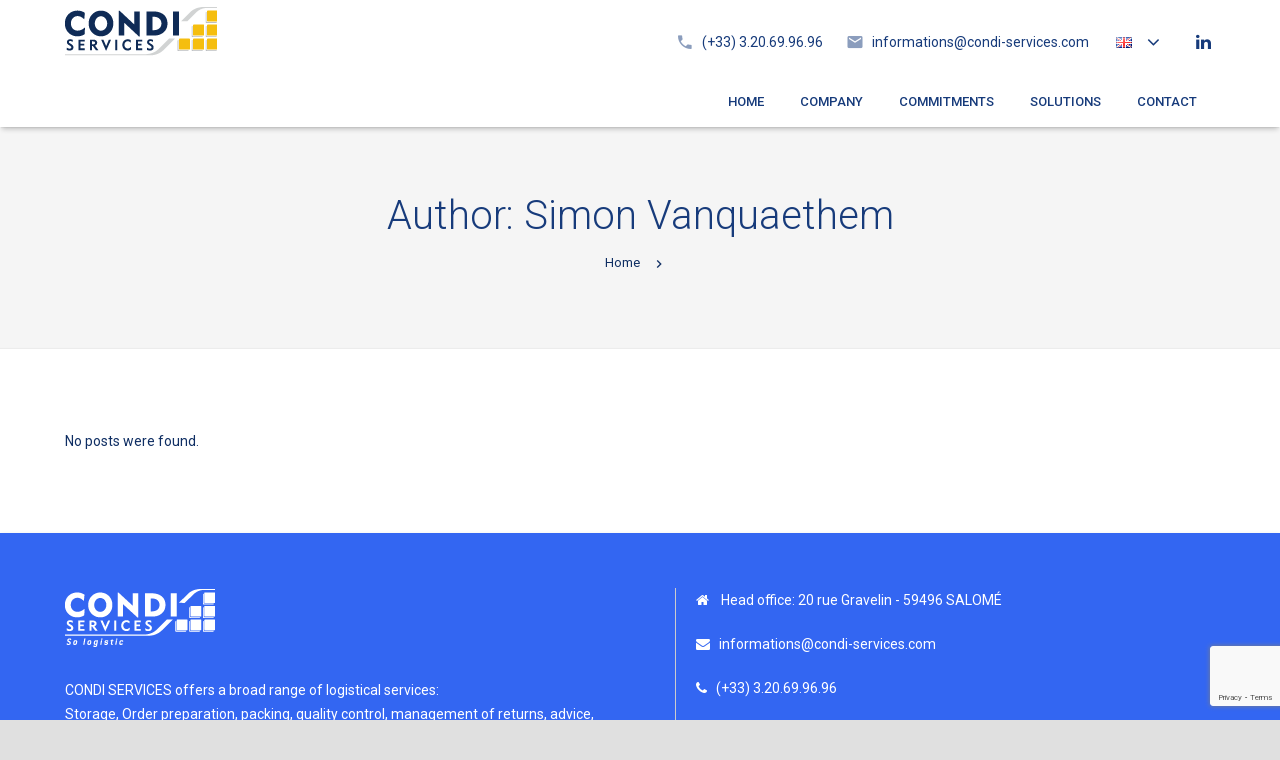

--- FILE ---
content_type: text/html; charset=UTF-8
request_url: https://condi-services.com/en/author/simon/
body_size: 14566
content:
<!DOCTYPE HTML>
<html class="" lang="en-GB">
<head>
	<meta charset="UTF-8">

		<title>Simon Vanquaethem, auteur sur Condi services | Prestataire Solutions Logistiques sur mesure</title>

						
	<link rel="dns-prefetch" href="//cdn.hu-manity.co" />
		<!-- Cookie Compliance -->
		<script type="text/javascript">var huOptions = {"appID":"condi-servicescom-f74cf15","currentLanguage":"en","blocking":false,"globalCookie":false,"isAdmin":false,"privacyConsent":true,"forms":[]};</script>
		<script type="text/javascript" src="https://cdn.hu-manity.co/hu-banner.min.js"></script><meta name='robots' content='noindex, follow' />

	<!-- This site is optimized with the Yoast SEO plugin v26.6 - https://yoast.com/wordpress/plugins/seo/ -->
	<meta property="og:locale" content="en_GB" />
	<meta property="og:type" content="profile" />
	<meta property="og:title" content="Simon Vanquaethem, auteur sur Condi services | Prestataire Solutions Logistiques sur mesure" />
	<meta property="og:site_name" content="Condi services | Prestataire Solutions Logistiques sur mesure" />
	<meta name="twitter:card" content="summary_large_image" />
	<script type="application/ld+json" class="yoast-schema-graph">{"@context":"https://schema.org","@graph":[{"@type":"WebSite","@id":"https://condi-services.com/en/#website","url":"https://condi-services.com/en/","name":"Condi services | Prestataire Solutions Logistiques sur mesure","description":"Prestataire Solutions Logistiques sur mesure | e-commerce , flux retour , reconditionnement | SoLogistic","potentialAction":[{"@type":"SearchAction","target":{"@type":"EntryPoint","urlTemplate":"https://condi-services.com/en/?s={search_term_string}"},"query-input":{"@type":"PropertyValueSpecification","valueRequired":true,"valueName":"search_term_string"}}],"inLanguage":"en-GB"}]}</script>
	<!-- / Yoast SEO plugin. -->


<link rel='dns-prefetch' href='//fonts.googleapis.com' />
<link rel="alternate" type="application/rss+xml" title="Condi services | Prestataire Solutions Logistiques sur mesure &raquo; Feed" href="https://condi-services.com/en/feed/" />
<link rel="alternate" type="application/rss+xml" title="Condi services | Prestataire Solutions Logistiques sur mesure &raquo; Comments Feed" href="https://condi-services.com/en/comments/feed/" />
<link rel="alternate" type="application/rss+xml" title="Condi services | Prestataire Solutions Logistiques sur mesure &raquo; Posts by Simon Vanquaethem Feed" href="https://condi-services.com/en/author/simon/feed/" />
<meta name="viewport" content="width=device-width, maximum-scale=1, initial-scale=1">
<meta name="SKYPE_TOOLBAR" content="SKYPE_TOOLBAR_PARSER_COMPATIBLE">
<style id='wp-img-auto-sizes-contain-inline-css' type='text/css'>
img:is([sizes=auto i],[sizes^="auto," i]){contain-intrinsic-size:3000px 1500px}
/*# sourceURL=wp-img-auto-sizes-contain-inline-css */
</style>
<style id='wp-emoji-styles-inline-css' type='text/css'>

	img.wp-smiley, img.emoji {
		display: inline !important;
		border: none !important;
		box-shadow: none !important;
		height: 1em !important;
		width: 1em !important;
		margin: 0 0.07em !important;
		vertical-align: -0.1em !important;
		background: none !important;
		padding: 0 !important;
	}
/*# sourceURL=wp-emoji-styles-inline-css */
</style>
<link rel='stylesheet' id='contact-form-7-css' href='https://condi-services.com/wp-content/plugins/contact-form-7/includes/css/styles.css?ver=6.1.4' type='text/css' media='all' />
<link rel='stylesheet' id='us-font-1-css' href='https://fonts.googleapis.com/css?family=Roboto%3A300%2C400%2C700%2C400italic%2C500&#038;subset=latin&#038;ver=6.9' type='text/css' media='all' />
<link rel='stylesheet' id='us-base-css' href='//condi-services.com/wp-content/themes/Zephyr/framework/css/us-base.css?ver=2.6' type='text/css' media='all' />
<link rel='stylesheet' id='us-font-awesome-css' href='//condi-services.com/wp-content/themes/Zephyr/framework/css/font-awesome.css?ver=4.5.0' type='text/css' media='all' />
<link rel='stylesheet' id='us-font-mdfi-css' href='//condi-services.com/wp-content/themes/Zephyr/framework/css/font-mdfi.css?ver=1' type='text/css' media='all' />
<link rel='stylesheet' id='us-magnific-popup-css' href='//condi-services.com/wp-content/themes/Zephyr/framework/css/magnific-popup.css?ver=1' type='text/css' media='all' />
<link rel='stylesheet' id='us-style-css' href='//condi-services.com/wp-content/themes/Zephyr/css/style.css?ver=2.6' type='text/css' media='all' />
<link rel='stylesheet' id='us-responsive-css' href='//condi-services.com/wp-content/themes/Zephyr/css/responsive.css?ver=2.6' type='text/css' media='all' />
<!--n2css--><!--n2js--><script type="text/javascript" src="https://condi-services.com/wp-includes/js/jquery/jquery.min.js?ver=3.7.1" id="jquery-core-js"></script>
<link rel="https://api.w.org/" href="https://condi-services.com/wp-json/" /><link rel="alternate" title="JSON" type="application/json" href="https://condi-services.com/wp-json/wp/v2/users/2" />
        <script type="text/javascript">
            var jQueryMigrateHelperHasSentDowngrade = false;

			window.onerror = function( msg, url, line, col, error ) {
				// Break out early, do not processing if a downgrade reqeust was already sent.
				if ( jQueryMigrateHelperHasSentDowngrade ) {
					return true;
                }

				var xhr = new XMLHttpRequest();
				var nonce = '2f0204e3b2';
				var jQueryFunctions = [
					'andSelf',
					'browser',
					'live',
					'boxModel',
					'support.boxModel',
					'size',
					'swap',
					'clean',
					'sub',
                ];
				var match_pattern = /\)\.(.+?) is not a function/;
                var erroredFunction = msg.match( match_pattern );

                // If there was no matching functions, do not try to downgrade.
                if ( null === erroredFunction || typeof erroredFunction !== 'object' || typeof erroredFunction[1] === "undefined" || -1 === jQueryFunctions.indexOf( erroredFunction[1] ) ) {
                    return true;
                }

                // Set that we've now attempted a downgrade request.
                jQueryMigrateHelperHasSentDowngrade = true;

				xhr.open( 'POST', 'https://condi-services.com/wp-admin/admin-ajax.php' );
				xhr.setRequestHeader( 'Content-Type', 'application/x-www-form-urlencoded' );
				xhr.onload = function () {
					var response,
                        reload = false;

					if ( 200 === xhr.status ) {
                        try {
                        	response = JSON.parse( xhr.response );

                        	reload = response.data.reload;
                        } catch ( e ) {
                        	reload = false;
                        }
                    }

					// Automatically reload the page if a deprecation caused an automatic downgrade, ensure visitors get the best possible experience.
					if ( reload ) {
						location.reload();
                    }
				};

				xhr.send( encodeURI( 'action=jquery-migrate-downgrade-version&_wpnonce=' + nonce ) );

				// Suppress error alerts in older browsers
				return true;
			}
        </script>

		<meta name="generator" content="Powered by WPBakery Page Builder - drag and drop page builder for WordPress."/>
<!--[if lte IE 9]><link rel="stylesheet" type="text/css" href="https://condi-services.com/wp-content/plugins/js_composer/assets/css/vc_lte_ie9.min.css" media="screen"><![endif]--><link rel="icon" href="https://condi-services.com/wp-content/uploads/2024/08/cropped-CondiServices-32x32.png" sizes="32x32" />
<link rel="icon" href="https://condi-services.com/wp-content/uploads/2024/08/cropped-CondiServices-192x192.png" sizes="192x192" />
<link rel="apple-touch-icon" href="https://condi-services.com/wp-content/uploads/2024/08/cropped-CondiServices-180x180.png" />
<meta name="msapplication-TileImage" content="https://condi-services.com/wp-content/uploads/2024/08/cropped-CondiServices-270x270.png" />
<noscript><style type="text/css"> .wpb_animate_when_almost_visible { opacity: 1; }</style></noscript>
			<style id='us-theme-options-css' type="text/css">body {font-family:"Roboto", sans-serif;font-size:14px;line-height:24px;font-weight:400;}.page-template-page-blank-php .l-main {font-size:14px;}.l-header .menu-item-language,.l-header .w-nav-item {font-family:"Roboto", sans-serif;font-weight:500;}.type_desktop .menu-item-language > a,.l-header .type_desktop .w-nav-anchor.level_1,.type_desktop [class*="columns"] .menu-item-has-children .w-nav-anchor.level_2 {font-size:13px;}.type_desktop .submenu-languages .menu-item-language > a,.l-header .type_desktop .w-nav-anchor.level_2,.l-header .type_desktop .w-nav-anchor.level_3,.l-header .type_desktop .w-nav-anchor.level_4 {font-size:13px;}.type_mobile .menu-item-language > a,.l-header .type_mobile .w-nav-anchor.level_1 {font-size:11px;}.l-header .type_mobile .w-nav-anchor.level_2,.l-header .type_mobile .w-nav-anchor.level_3,.l-header .type_mobile .w-nav-anchor.level_4 {font-size:10px;}h1, h2, h3, h4, h5, h6,.w-blog-post.format-quote blockquote,.w-counter-number,.w-logo-title,.w-pricing-item-title,.w-pricing-item-price,.w-tabs-item-title,.ult_price_figure,.ult_countdown-amount,.ultb3-box .ultb3-title,.stats-block .stats-desc .stats-number {font-family:"Roboto", sans-serif;font-weight:300;}h1 {font-size:40px;}h2 {font-size:34px;}h3 {font-size:28px;}h4,.widgettitle,.comment-reply-title,.ultb3-box .ultb3-title,.flip-box-wrap .flip-box .ifb-face h3,.aio-icon-box .aio-icon-header h3.aio-icon-title {font-size:24px;}h5 {font-size:20px;}h6 {font-size:18px;}@media (max-width:767px) {body {font-size:11px;line-height:21px;}h1 {font-size:25px;}h2 {font-size:21px;}h3 {font-size:17px;}h4,.widgettitle,.comment-reply-title,.ultb3-box .ultb3-title,.flip-box-wrap .flip-box .ifb-face h3,.aio-icon-box .aio-icon-header h3.aio-icon-title {font-size:15px;}h5 {font-size:13px;}h6 {font-size:11px;}}.l-body,.l-header.pos_fixed {min-width:1300px;}.l-canvas.type_boxed,.l-canvas.type_boxed .l-subheader,.l-canvas.type_boxed ~ .l-footer .l-subfooter {max-width:1300px;}.l-subheader-h,.l-titlebar-h,.l-main-h,.l-section-h,.l-subfooter-h,.w-tabs-section-content-h,.w-blog-post-body {max-width:1150px;}.l-sidebar {width:20%;}.l-content {width:78%;}@media (max-width:767px) {.g-cols.offset_none,.g-cols.offset_none > div {display:block;}.g-cols > div {width:100% !important;margin-left:0 !important;margin-right:0 !important;margin-bottom:30px;}.l-subfooter.at_top .g-cols > div {margin-bottom:10px;}.g-cols.offset_none > div,.g-cols > div:last-child {margin-bottom:0 !important;}}@media (min-width:901px) {.l-subheader.at_middle {line-height:50px;}.l-header.layout_advanced .l-subheader.at_middle,.l-header.layout_centered .l-subheader.at_middle {height:50px;}.l-header.layout_standard.sticky .l-subheader.at_middle,.l-header.layout_extended.sticky .l-subheader.at_middle {line-height:50px;}.l-header.layout_advanced.sticky .l-subheader.at_middle,.l-header.layout_centered.sticky .l-subheader.at_middle {line-height:50px;height:50px;}.l-subheader.at_top {height:70px;}.l-subheader.at_top,.l-subheader.at_bottom {line-height:70px;}.l-header.layout_extended.sticky .l-subheader.at_top {line-height:0px;height:0px;}.l-header.layout_advanced.sticky .l-subheader.at_bottom,.l-header.layout_centered.sticky .l-subheader.at_bottom {line-height:40px;}.l-header.layout_standard.pos_fixed ~ .l-titlebar,.l-canvas.titlebar_none.sidebar_left .l-header.layout_standard.pos_fixed ~ .l-main,.l-canvas.titlebar_none.sidebar_right .l-header.layout_standard.pos_fixed ~ .l-main,.l-canvas.titlebar_none.sidebar_none .l-header.layout_standard.pos_fixed ~ .l-main .l-section:first-child,.l-header.layout_standard.pos_static.bg_transparent ~ .l-titlebar,.l-canvas.titlebar_none.sidebar_left .l-header.layout_standard.pos_static.bg_transparent ~ .l-main,.l-canvas.titlebar_none.sidebar_right .l-header.layout_standard.pos_static.bg_transparent ~ .l-main,.l-canvas.titlebar_none.sidebar_none .l-header.layout_standard.pos_static.bg_transparent ~ .l-main .l-section:first-child {padding-top:50px;}.l-header.layout_extended.pos_fixed ~ .l-titlebar,.l-canvas.titlebar_none.sidebar_left .l-header.layout_extended.pos_fixed ~ .l-main,.l-canvas.titlebar_none.sidebar_right .l-header.layout_extended.pos_fixed ~ .l-main,.l-canvas.titlebar_none.sidebar_none .l-header.layout_extended.pos_fixed ~ .l-main .l-section:first-child,.l-header.layout_extended.pos_static.bg_transparent ~ .l-titlebar,.l-canvas.titlebar_none.sidebar_left .l-header.layout_extended.pos_static.bg_transparent ~ .l-main,.l-canvas.titlebar_none.sidebar_right .l-header.layout_extended.pos_static.bg_transparent ~ .l-main,.l-canvas.titlebar_none.sidebar_none .l-header.layout_extended.pos_static.bg_transparent ~ .l-main .l-section:first-child {padding-top:120px;}.l-header.layout_advanced.pos_fixed ~ .l-titlebar,.l-canvas.titlebar_none.sidebar_left .l-header.layout_advanced.pos_fixed ~ .l-main,.l-canvas.titlebar_none.sidebar_right .l-header.layout_advanced.pos_fixed ~ .l-main,.l-canvas.titlebar_none.sidebar_none .l-header.layout_advanced.pos_fixed ~ .l-main .l-section:first-child,.l-header.layout_advanced.pos_static.bg_transparent ~ .l-titlebar,.l-canvas.titlebar_none.sidebar_left .l-header.layout_advanced.pos_static.bg_transparent ~ .l-main,.l-canvas.titlebar_none.sidebar_right .l-header.layout_advanced.pos_static.bg_transparent ~ .l-main,.l-canvas.titlebar_none.sidebar_none .l-header.layout_advanced.pos_static.bg_transparent ~ .l-main .l-section:first-child {padding-top:120px;}.l-header.layout_centered.pos_fixed ~ .l-titlebar,.l-canvas.titlebar_none.sidebar_left .l-header.layout_centered.pos_fixed ~ .l-main,.l-canvas.titlebar_none.sidebar_right .l-header.layout_centered.pos_fixed ~ .l-main,.l-canvas.titlebar_none.sidebar_none .l-header.layout_centered.pos_fixed ~ .l-main .l-section:first-child,.l-header.layout_centered.pos_static.bg_transparent ~ .l-titlebar,.l-canvas.titlebar_none.sidebar_left .l-header.layout_centered.pos_static.bg_transparent ~ .l-main,.l-canvas.titlebar_none.sidebar_right .l-header.layout_centered.pos_static.bg_transparent ~ .l-main,.l-canvas.titlebar_none.sidebar_none .l-header.layout_centered.pos_static.bg_transparent ~ .l-main .l-section:first-child {padding-top:120px;}.l-body.header_aside {padding-left:300px;position:relative;}.rtl.l-body.header_aside {padding-left:0;padding-right:300px;}.l-header.layout_sided,.l-header.layout_sided .w-cart-notification {width:300px;}.l-body.header_aside .l-navigation-item.to_next {left:100px;}.no-touch .l-body.header_aside .l-navigation-item.to_next:hover {left:300px;}.rtl.l-body.header_aside .l-navigation-item.to_next {right:100px;}.no-touch .rtl.l-body.header_aside .l-navigation-item.to_next:hover {right:300px;}.w-nav.layout_ver.type_desktop [class*="columns"] .w-nav-list.level_2 {width:calc(100vw - 300px);max-width:980px;}} .w-nav.type_desktop .w-nav-anchor.level_1 {padding:0 25px;} .w-nav.type_desktop .btn.w-nav-item.level_1 {margin:0 12.5px;}.rtl .w-nav.type_desktop .btn.w-nav-item.level_1:last-child {margin-right:12.5px;}.l-header.layout_sided .w-nav.type_desktop {line-height:50px;} @media (min-width:901px) {.w-logo-img {height:30px;}.w-logo.with_transparent .w-logo-img > img.for_default {margin-bottom:-30px;}.l-header.layout_standard.sticky .w-logo-img,.l-header.layout_extended.sticky .w-logo-img {height:30px;}.l-header.layout_standard.sticky .w-logo.with_transparent .w-logo-img > img.for_default,.l-header.layout_extended.sticky .w-logo.with_transparent .w-logo-img > img.for_default {margin-bottom:-30px;}.l-header.layout_advanced.sticky .w-logo-img,.l-header.layout_centered.sticky .w-logo-img {height:30px;}.l-header.layout_advanced.sticky .w-logo.with_transparent .w-logo-img > img.for_default,.l-header.layout_centered.sticky .w-logo.with_transparent .w-logo-img > img.for_default {margin-bottom:-30px;}.l-header.layout_sided .w-logo-img > img {width:200px;}.w-logo-title {font-size:27px;}}@media (min-width:601px) and (max-width:900px) {.w-logo-img {height:20px;}.w-logo.with_transparent .w-logo-img > img.for_default {margin-bottom:-20px;}.w-logo-title {font-size:24px;}}@media (max-width:600px) {.w-logo-img {height:30px;}.w-logo.with_transparent .w-logo-img > img.for_default {margin-bottom:-30px;}.w-logo-title {font-size:20px;}}.l-body {background-color:#e0e0e0;}.l-subheader.at_middle,.l-subheader.at_middle .w-lang-list,.l-subheader.at_middle .type_mobile .w-nav-list.level_1 {background-color:#ffffff;}.l-subheader.at_middle,.transparent .l-subheader.at_middle .type_mobile .w-nav-list.level_1 {color:#173B7B;}.l-subheader.at_middle .w-nav-anchor.level_1 .ripple {background-color:#173B7B;}.no-touch .w-logo-link:hover,.no-touch .l-subheader.at_middle .w-contacts-item-value a:hover,.no-touch .l-subheader.at_middle .w-lang-item:hover,.no-touch .transparent .l-subheader.at_middle .w-lang.active .w-lang-item:hover,.no-touch .l-subheader.at_middle .w-socials-item-link:hover,.no-touch .l-subheader.at_middle .w-search-open:hover,.no-touch .l-subheader.at_middle .w-cart-h:hover .w-cart-link {color:#FBB90D;}.l-subheader.at_top,.l-subheader.at_top .w-lang-list,.l-subheader.at_bottom,.l-subheader.at_bottom .type_mobile .w-nav-list.level_1 {background-color:#ffffff;}.l-subheader.at_top,.l-subheader.at_bottom,.transparent .l-subheader.at_bottom .type_mobile .w-nav-list.level_1,.w-lang.active .w-lang-item {color:#173B7B;}.l-subheader.at_bottom .w-nav-anchor.level_1 .ripple {background-color:#173B7B;}.no-touch .l-subheader.at_top .w-contacts-item-value a:hover,.no-touch .l-subheader.at_top .w-lang-item:hover,.no-touch .transparent .l-subheader.at_top .w-lang.active .w-lang-item:hover,.no-touch .l-subheader.at_top .w-socials-item-link:hover,.no-touch .l-subheader.at_bottom .w-search-open:hover,.no-touch .l-subheader.at_bottom .w-cart-h:hover .w-cart-link {color:#0f2e63;}.l-header.transparent .l-subheader {color:#173B7B;}.no-touch .l-header.transparent .type_desktop .menu-item-language > a:hover,.no-touch .l-header.transparent .type_desktop .menu-item-language:hover > a,.no-touch .l-header.transparent .w-logo-link:hover,.no-touch .l-header.transparent .l-subheader .w-contacts-item-value a:hover,.no-touch .l-header.transparent .l-subheader .w-lang-item:hover,.no-touch .l-header.transparent .l-subheader .w-socials-item-link:hover,.no-touch .l-header.transparent .l-subheader .w-search-open:hover,.no-touch .l-header.transparent .l-subheader .w-cart-h:hover .w-cart-link,.no-touch .l-header.transparent .type_desktop .w-nav-item.level_1:hover .w-nav-anchor.level_1 {color:#ffffff;}.w-search-background {background-color:#F8BE16;}.w-search.layout_fullscreen .w-form {color:#173B7B;}.w-search.layout_fullscreen .w-form-row-field:after,.w-search.layout_fullscreen .w-form-row.focused .w-form-row-field-bar:before,.w-search.layout_fullscreen .w-form-row.focused .w-form-row-field-bar:after {background-color:#173B7B;}.no-touch .l-header .menu-item-language > a:hover,.no-touch .type_desktop .menu-item-language:hover > a,.no-touch .l-header .w-nav-item.level_1:hover .w-nav-anchor.level_1 {background-color:#ffffff;}.no-touch .l-header .menu-item-language > a:hover,.no-touch .type_desktop .menu-item-language:hover > a,.no-touch .l-header .w-nav-item.level_1:hover .w-nav-anchor.level_1 {color:#FBB90D;}.l-header .w-nav-item.level_1.active .w-nav-anchor.level_1,.l-header .w-nav-item.level_1.current-menu-item .w-nav-anchor.level_1,.l-header .w-nav-item.level_1.current-menu-ancestor .w-nav-anchor.level_1 {color:#173B7B;}.l-header.transparent .type_desktop .w-nav-item.level_1.active .w-nav-anchor.level_1,.l-header.transparent .type_desktop .w-nav-item.level_1.current-menu-item .w-nav-anchor.level_1,.l-header.transparent .type_desktop .w-nav-item.level_1.current-menu-ancestor .w-nav-anchor.level_1 {color:#173B7B;}.type_desktop .submenu-languages,.l-header .w-nav-list.level_2,.l-header .w-nav-list.level_3,.l-header .w-nav-list.level_4 {background-color:#ffffff;}.type_desktop .submenu-languages,.l-header .w-nav-anchor.level_2,.l-header .w-nav-anchor.level_3,.l-header .w-nav-anchor.level_4,.type_desktop [class*="columns"] .w-nav-item.menu-item-has-children.active .w-nav-anchor.level_2,.type_desktop [class*="columns"] .w-nav-item.menu-item-has-children.current-menu-item .w-nav-anchor.level_2,.type_desktop [class*="columns"] .w-nav-item.menu-item-has-children.current-menu-ancestor .w-nav-anchor.level_2,.no-touch .type_desktop [class*="columns"] .w-nav-item.menu-item-has-children:hover .w-nav-anchor.level_2 {color:#173B7B;}.l-header .w-nav-anchor.level_2 .ripple,.l-header .w-nav-anchor.level_3 .ripple,.l-header .w-nav-anchor.level_4 .ripple {background-color:#173B7B;}.no-touch .type_desktop .submenu-languages .menu-item-language:hover > a,.no-touch .l-header .w-nav-item.level_2:hover .w-nav-anchor.level_2,.no-touch .l-header .w-nav-item.level_3:hover .w-nav-anchor.level_3,.no-touch .l-header .w-nav-item.level_4:hover .w-nav-anchor.level_4 {background-color:#ffffff;}.no-touch .type_desktop .submenu-languages .menu-item-language:hover > a,.no-touch .l-header .w-nav-item.level_2:hover .w-nav-anchor.level_2,.no-touch .l-header .w-nav-item.level_3:hover .w-nav-anchor.level_3,.no-touch .l-header .w-nav-item.level_4:hover .w-nav-anchor.level_4 {color:#5077ba;}.l-header .w-nav-item.level_2.current-menu-item .w-nav-anchor.level_2,.l-header .w-nav-item.level_2.current-menu-ancestor .w-nav-anchor.level_2,.l-header .w-nav-item.level_3.current-menu-item .w-nav-anchor.level_3,.l-header .w-nav-item.level_3.current-menu-ancestor .w-nav-anchor.level_3,.l-header .w-nav-item.level_4.current-menu-item .w-nav-anchor.level_4,.l-header .w-nav-item.level_4.current-menu-ancestor .w-nav-anchor.level_4 {background-color:#F8BE16;}.l-header .w-nav-item.level_2.current-menu-item .w-nav-anchor.level_2,.l-header .w-nav-item.level_2.current-menu-ancestor .w-nav-anchor.level_2,.l-header .w-nav-item.level_3.current-menu-item .w-nav-anchor.level_3,.l-header .w-nav-item.level_3.current-menu-ancestor .w-nav-anchor.level_3,.l-header .w-nav-item.level_4.current-menu-item .w-nav-anchor.level_4,.l-header .w-nav-item.level_4.current-menu-ancestor .w-nav-anchor.level_4 {color:#173B7B;}.btn.w-nav-item .w-nav-anchor.level_1 {background-color:#ffffff !important;}.btn.w-nav-item .w-nav-anchor.level_1 {color:#3e5782 !important;}.no-touch .btn.w-nav-item:hover .w-nav-anchor.level_1 {background-color:#FBB90D !important;}.no-touch .btn.w-nav-item:hover .w-nav-anchor.level_1 {color:#ffffff !important;}.l-preloader,.l-canvas,.w-blog.layout_masonry .w-blog-post-h,.w-cart-dropdown,.w-pricing.style_1 .w-pricing-item-h,.w-person.layout_card,#lang_sel ul ul,#lang_sel_click ul ul,#lang_sel_footer,.woocommerce .form-row .chosen-drop,.woocommerce-ordering:after,.woocommerce-type_2 .product-h,.no-touch .woocommerce-type_2 .product-meta,.woocommerce #payment .payment_box,.widget_layered_nav ul li.chosen,.wpcf7-form-control-wrap.type_select:after {background-color:#ffffff;}button.w-btn.color_contrast.style_raised,a.w-btn.color_contrast.style_raised,.w-iconbox.style_circle.color_contrast .w-iconbox-icon,.w-socials.style_4 .w-socials-item-link {color:#ffffff;}.l-section.color_alternate,.l-titlebar.color_alternate,.no-touch .l-titlebar .g-nav-item:hover,.l-section.for_blogpost .w-blog-post-preview,.l-section.for_author .l-section-h,.l-section.for_related .l-section-h,.l-canvas.sidebar_none .l-section.for_comments,.no-touch .w-btn.style_flat:hover,.no-touch .pagination a.page-numbers:hover,.w-actionbox.color_light,.w-blog-post-preview-icon,.w-form.for_protected,.w-iconbox.style_circle.color_light .w-iconbox-icon,.g-loadmore-btn,.no-touch .w-logos .owl-prev:hover,.no-touch .w-logos .owl-next:hover,.w-profile,.w-pricing.style_1 .w-pricing-item-header,.w-pricing.style_2 .w-pricing-item-h,.w-progbar-bar,.w-progbar.style_3 .w-progbar-bar:before,.w-progbar.style_3 .w-progbar-bar-count,.w-socials-item-link,.w-tabs-item .ripple,.w-testimonial.style_1,.widget_calendar #calendar_wrap,.no-touch .l-main .widget_nav_menu a:hover,.no-touch #lang_sel ul ul a:hover,.no-touch #lang_sel_click ul ul a:hover,.woocommerce .login,.woocommerce .checkout_coupon,.woocommerce .register,.no-touch .woocommerce-type_2 .product-h .button:hover,.woocommerce .variations_form,.woocommerce .variations_form .variations td.value:after,.woocommerce .comment-respond,.woocommerce .stars span a:after,.woocommerce .cart_totals,.no-touch .woocommerce .product-remove a:hover,.woocommerce .checkout #order_review,.woocommerce ul.order_details,.widget_shopping_cart,.widget_layered_nav ul,.smile-icon-timeline-wrap .timeline-wrapper .timeline-block,.smile-icon-timeline-wrap .timeline-feature-item.feat-item {background-color:#f5f5f5;}.timeline-wrapper .timeline-post-right .ult-timeline-arrow l,.timeline-wrapper .timeline-post-left .ult-timeline-arrow l,.timeline-feature-item.feat-item .ult-timeline-arrow l {border-color:#f5f5f5;}input[type="text"],input[type="password"],input[type="email"],input[type="url"],input[type="tel"],input[type="number"],input[type="date"],input[type="search"],textarea,select,.l-section,.g-cols > div,.w-form-row-field input:focus,.w-form-row-field textarea:focus,.widget_search input[type="text"]:focus,.w-separator,.w-sharing-item,.w-tabs-list,.w-tabs-section,.w-tabs-section-header:before,.l-main .widget_nav_menu > div,.l-main .widget_nav_menu .menu-item a,#lang_sel a.lang_sel_sel,#lang_sel_click a.lang_sel_sel,.woocommerce table th,.woocommerce table td,.woocommerce .quantity.buttons_added input.qty,.woocommerce .quantity.buttons_added .plus,.woocommerce .quantity.buttons_added .minus,.woocommerce-tabs .tabs,.woocommerce .related,.woocommerce .upsells,.woocommerce .cross-sells,.woocommerce ul.order_details li,.woocommerce .shop_table.my_account_orders,.select2-container a.select2-choice,.smile-icon-timeline-wrap .timeline-line {border-color:#e0e0e0;}.w-iconbox.style_default.color_light .w-iconbox-icon,.w-separator,.w-testimonial.style_2:before,.pagination .page-numbers,.woocommerce .star-rating:before {color:#e0e0e0;}.no-touch .l-titlebar.color_alternate .g-nav-item:hover,button.w-btn.color_light.style_raised,a.w-btn.color_light.style_raised,.no-touch .color_alternate .w-btn.style_flat:hover,.no-touch .g-loadmore-btn:hover,.no-touch .color_alternate .w-logos .owl-prev:hover,.no-touch .color_alternate .w-logos .owl-next:hover,.no-touch .color_alternate .pagination a.page-numbers:hover,.widget_price_filter .ui-slider:before {background-color:#e0e0e0;}h1, h2, h3, h4, h5, h6,.w-counter-number,.w-progbar.color_custom .w-progbar-title {color:#173B7B;}.w-progbar.color_contrast .w-progbar-bar-h {background-color:#173B7B;}.l-canvas,button.w-btn.color_light.style_raised,a.w-btn.color_light.style_raised,.w-blog.layout_masonry .w-blog-post-h,.w-cart-dropdown,.w-iconbox.style_circle.color_light .w-iconbox-icon,.w-pricing-item-h,.w-person.layout_card,.w-testimonial.style_1,.woocommerce .form-row .chosen-drop,.woocommerce-type_2 .product-h {color:#0f2e63;}button.w-btn.color_contrast.style_raised,a.w-btn.color_contrast.style_raised,.w-iconbox.style_circle.color_contrast .w-iconbox-icon {background-color:#0f2e63;}a,.highlight_primary,.l-preloader,.w-blog.layout_compact .w-blog-post-link,.w-blog.layout_related .w-blog-post-link,button.w-btn.color_primary.style_flat,a.w-btn.color_primary.style_flat,.w-counter.color_primary .w-counter-number,.w-iconbox.style_default.color_primary .w-iconbox-icon,.g-filters-item.active,.w-form-row.focused:before,.w-form-row.focused > i,.no-touch .w-sharing.type_simple.color_primary .w-sharing-item:hover .w-sharing-icon,.w-separator.color_primary,.w-tabs-item.active,.w-tabs-section.active .w-tabs-section-header,.l-main .widget_nav_menu .menu-item.current-menu-item > a,.no-touch .woocommerce-type_2 .product-h a.button,.woocommerce-tabs .tabs li.active,input[type="radio"]:checked + .wpcf7-list-item-label:before,input[type="checkbox"]:checked + .wpcf7-list-item-label:before {color:#0f2e63;}.l-section.color_primary,.l-titlebar.color_primary,.no-touch .l-navigation-item:hover .l-navigation-item-arrow,.highlight_primary_bg,button,input[type="submit"],a.w-btn.color_primary.style_raised,.pagination .page-numbers.current,.w-actionbox.color_primary,.w-form-row.focused .w-form-row-field-bar:before,.w-form-row.focused .w-form-row-field-bar:after,.w-iconbox.style_circle.color_primary .w-iconbox-icon,.w-pricing.style_1 .type_featured .w-pricing-item-header,.w-pricing.style_2 .type_featured .w-pricing-item-h,.w-progbar.color_primary .w-progbar-bar-h,.w-sharing.type_solid.color_primary .w-sharing-item,.w-sharing.type_fixed.color_primary .w-sharing-item,.w-tabs-list-bar,.w-tabs.layout_timeline .w-tabs-item.active,.no-touch .w-tabs.layout_timeline .w-tabs-item:hover,.w-tabs.layout_timeline .w-tabs-section.active .w-tabs-section-header-h,.rsDefault .rsThumb.rsNavSelected,.woocommerce .button.alt,.woocommerce .button.checkout,.widget_price_filter .ui-slider-range,.widget_price_filter .ui-slider-handle,.smile-icon-timeline-wrap .timeline-separator-text .sep-text,.smile-icon-timeline-wrap .timeline-wrapper .timeline-dot,.smile-icon-timeline-wrap .timeline-feature-item .timeline-dot {background-color:#0f2e63;}.g-html blockquote,.g-filters-item.active,input:focus,textarea:focus,.w-separator.color_primary,.woocommerce .quantity.buttons_added input.qty:focus,.validate-required.woocommerce-validated input:focus,.validate-required.woocommerce-invalid input:focus,.woocommerce .button.loading:before,.woocommerce .button.loading:after,.woocommerce .form-row .chosen-search input[type="text"]:focus,.woocommerce-tabs .tabs li.active,.select2-dropdown-open.select2-drop-above a.select2-choice {border-color:#0f2e63;}input:focus,textarea:focus,.select2-dropdown-open a.select2-choice {box-shadow:0 -1px 0 0 #0f2e63 inset;}.no-touch a:hover,.highlight_secondary,button.w-btn.color_secondary.style_flat,a.w-btn.color_secondary.style_flat,.no-touch .w-blog-post-link:hover .w-blog-post-title span,.no-touch .w-blog-post-link:hover .w-blog-post-preview-icon,.no-touch .w-blog-post-meta a:hover,.no-touch .w-blognav-prev:hover .w-blognav-title,.no-touch .w-blognav-next:hover .w-blognav-title,.w-counter.color_secondary .w-counter-number,.w-iconbox.style_default.color_secondary .w-iconbox-icon,.w-iconbox.style_default .w-iconbox-link:active .w-iconbox-icon,.no-touch .w-iconbox.style_default .w-iconbox-link:hover .w-iconbox-icon,.w-iconbox-link:active .w-iconbox-title,.no-touch .w-iconbox-link:hover .w-iconbox-title,.no-touch .w-sharing.type_simple.color_secondary .w-sharing-item:hover .w-sharing-icon,.w-separator.color_secondary,.no-touch .l-main .widget_tag_cloud a:hover,.no-touch .l-main .widget_product_tag_cloud .tagcloud a:hover,.woocommerce .star-rating span:before,.woocommerce .stars span a:after {color:#F8BE16;}.l-section.color_secondary,.l-titlebar.color_secondary,.highlight_secondary_bg,button.w-btn.color_secondary.style_raised,a.w-btn.color_secondary.style_raised,.w-actionbox.color_secondary,.w-iconbox.style_circle.color_secondary .w-iconbox-icon,.w-progbar.color_secondary .w-progbar-bar-h,.w-sharing.type_solid.color_secondary .w-sharing-item,.w-sharing.type_fixed.color_secondary .w-sharing-item,.no-touch .w-toplink.active:hover,.no-touch .tp-leftarrow.tparrows.custom:hover,.no-touch .tp-rightarrow.tparrows.custom:hover,p.demo_store,.woocommerce .onsale,.woocommerce .form-row .chosen-results li.highlighted {background-color:#F8BE16;}.w-separator.color_secondary {border-color:#F8BE16;}.highlight_faded,button.w-btn.color_light.style_flat,a.w-btn.color_light.style_flat,.w-blog-post-preview-icon,.w-blog-post-meta,.w-comments-item-date,.w-comments-item-answer a,.w-profile-link.for_logout,.w-socials.style_3 .w-socials-item-link,.g-tags,.w-testimonial-person-meta,.l-main .widget_tag_cloud a,.l-main .widget_product_tag_cloud .tagcloud a,.woocommerce .stars span:after {color:#9e9e9e;}.w-btn.style_flat .ripple,.w-btn.color_light.style_raised .ripple,.w-socials.style_4 .w-socials-item-link {background-color:#9e9e9e;}.l-subfooter.at_top,.l-subfooter.at_top #lang_sel ul ul,.l-subfooter.at_top #lang_sel_click ul ul,.l-subfooter.at_top .wpcf7-form-control-wrap.type_select:after {background-color:#3366F2;}.no-touch .l-subfooter.at_top #lang_sel ul ul a:hover,.no-touch .l-subfooter.at_top #lang_sel_click ul ul a:hover,.l-subfooter.at_top .w-socials-item-link,.l-subfooter.at_top .widget_calendar #calendar_wrap,.l-subfooter.at_top .widget_shopping_cart {background-color:#292929;}.l-subfooter.at_top,.l-subfooter.at_top #lang_sel a.lang_sel_sel,.l-subfooter.at_top #lang_sel_click a.lang_sel_sel,.l-subfooter.at_top input,.l-subfooter.at_top textarea,.l-subfooter.at_top select,.l-subfooter.at_top .w-form-row-field input:focus,.l-subfooter.at_top .w-form-row-field textarea:focus,.l-subfooter.at_top .widget_search input[type="text"]:focus {border-color:#333333;}.l-subfooter.at_top h1,.l-subfooter.at_top h2,.l-subfooter.at_top h3,.l-subfooter.at_top h4,.l-subfooter.at_top h5,.l-subfooter.at_top h6 {color:#ffffff;}.l-subfooter.at_top {color:#ffffff;}.l-subfooter.at_top a,.l-subfooter.at_top .widget_tag_cloud .tagcloud a,.l-subfooter.at_top .widget_product_tag_cloud .tagcloud a {color:#ffffff;}.no-touch .l-subfooter.at_top a:hover,.l-subfooter.at_top .w-form-row.focused:before,.l-subfooter.at_top .w-form-row.focused > i,.no-touch .l-subfooter.at_top .widget_tag_cloud .tagcloud a:hover,.no-touch .l-subfooter.at_top .widget_product_tag_cloud .tagcloud a:hover {color:#ffb03a;}.l-subfooter.at_top .w-form-row.focused .w-form-row-field-bar:before,.l-subfooter.at_top .w-form-row.focused .w-form-row-field-bar:after {background-color:#ffb03a;}.l-subfooter.at_top input:focus,.l-subfooter.at_top textarea:focus {border-color:#ffb03a;}.l-subfooter.at_top input:focus,.l-subfooter.at_top textarea:focus {box-shadow:0 -1px 0 0 #ffb03a inset;}.l-subfooter.at_bottom {background-color:#3366F2;}.l-subfooter.at_bottom {color:#ffffff;}.l-subfooter.at_bottom a {color:#ffffff;}.no-touch .l-subfooter.at_bottom a:hover {color:#ffb03a;}.l-header .w-nav-anchor.level_1:hover{box-shadow:0 -3px 0 0 rgba(15,46,99,0.4) inset;}.l-header .menu-item.current-menu-item.level_1{box-shadow:0 -3px 0 0 rgba(23,59,123,1) inset;}</style>
	</head>
<body data-rsssl=1 class="archive author author-simon author-2 wp-theme-Zephyr l-body us-theme_zephyr_2-6 cookies-not-set wpb-js-composer js-comp-ver-5.4.4 vc_responsive">
		<div class='l-preloader'><div class='l-preloader-spinner'><div class='g-preloader  type_1'><div class='g-preloader-h'></div></div></div></div>
		
<!-- CANVAS -->
<div class="l-canvas sidebar_none type_wide titlebar_default wpml_lang_en">

	
		
		<!-- HEADER -->
		<div class="l-header layout_extended pos_fixed bg_solid">

							<div class="l-subheader at_top">
					<div class="l-subheader-h i-cf">

						
													
<div class="w-contacts">
	<div class="w-contacts-list">
			<div class="w-contacts-item for_phone">
			<span class="w-contacts-item-value">(+33) 3.20.69.96.96</span>
		</div>
				<div class="w-contacts-item for_email">
			<span class="w-contacts-item-value">
				<a href="mailto:informations@condi-services.com">
					informations@condi-services.com				</a>
			</span>
		</div>
			</div>
</div>

						
													<div class="w-lang layout_dropdown"><div class="w-lang-h"><div class="w-lang-list"><a class="w-lang-item lang_fr" href="https://condi-services.com/fr/accueil/"><span class="w-lang-item-icon"><img class="w-lang-item-flag" alt="flag" src="https://condi-services.com/wp-content/plugins/polylang/flags/fr.png"></span><span class="w-lang-item-title">Français ()</span></a><a class="w-lang-item lang_nl" href="https://condi-services.com/nl/"><span class="w-lang-item-icon"><img class="w-lang-item-flag" alt="flag" src="https://condi-services.com/wp-content/plugins/polylang/flags/nl.png"></span><span class="w-lang-item-title">Nederlands ()</span></a></div><div class="w-lang-current"><span class="w-lang-item"><span class="w-lang-item-icon"><img class="w-lang-item-flag" alt="flag" src="https://condi-services.com/wp-content/plugins/polylang/flags/gb.png"></span><span class="w-lang-item-title">English ()</span></span></div></div></div>						
													<div class="w-socials"><div class="w-socials-list"><div class="w-socials-item linkedin">
		<a class="w-socials-item-link" target="_blank" href="https://www.linkedin.com/company/condiservices/posts/?feedView=all">
			<span class="w-socials-item-link-hover"></span>
		</a>
		<div class="w-socials-item-popup">
			<span>LinkedIn</span>
		</div>
	</div></div></div>						
						
					</div>
				</div>
						<div class="l-subheader at_middle">
				<div class="l-subheader-h i-cf">

					
					<div class="w-logo "><a class="w-logo-link" href="https://condi-services.com/en/"><span class="w-logo-img"><img class="for_default" src="https://condi-services.com/wp-content/uploads/2016/02/CONDI_Services_logo-couleur-e1710414019983.png" width="145" height="47" alt="Condi services | Prestataire Solutions Logistiques sur mesure" /></span></a></div>
					
						
						
						<!-- NAV -->
<nav class="w-nav layout_hor type_desktop animation_mdesign">
	<div class="w-nav-control"></div>
	<ul class="w-nav-list level_1 hover_none hidden">
		<li id="menu-item-5935" class="menu-item menu-item-type-post_type menu-item-object-page w-nav-item level_1 menu-item-5935"><a class="w-nav-anchor level_1"  href="https://condi-services.com/en/home/"><span class="w-nav-title">HOME</span><span class="w-nav-arrow"></span></a></li>
<li id="menu-item-5508" class="menu-item menu-item-type-post_type menu-item-object-page w-nav-item level_1 menu-item-5508"><a class="w-nav-anchor level_1"  href="https://condi-services.com/en/company/"><span class="w-nav-title">COMPANY</span><span class="w-nav-arrow"></span></a></li>
<li id="menu-item-5551" class="menu-item menu-item-type-post_type menu-item-object-page w-nav-item level_1 menu-item-5551"><a class="w-nav-anchor level_1"  href="https://condi-services.com/en/missions/"><span class="w-nav-title">COMMITMENTS</span><span class="w-nav-arrow"></span></a></li>
<li id="menu-item-5429" class="menu-item menu-item-type-post_type menu-item-object-page menu-item-has-children w-nav-item level_1 menu-item-5429"><a class="w-nav-anchor level_1"  href="https://condi-services.com/en/our-solutions/"><span class="w-nav-title">SOLUTIONS</span><span class="w-nav-arrow"></span></a>
<ul class="w-nav-list level_2">
	<li id="menu-item-5986" class="menu-item menu-item-type-custom menu-item-object-custom w-nav-item level_2 menu-item-5986"><a class="w-nav-anchor level_2"  href="https://www.condi-services.com/index.php/en/our-solutions/#orders_preparation"><span class="w-nav-title">> Orders preparation</span><span class="w-nav-arrow"></span></a>	</li>
	<li id="menu-item-5987" class="menu-item menu-item-type-custom menu-item-object-custom w-nav-item level_2 menu-item-5987"><a class="w-nav-anchor level_2"  href="http://condi-services/index.php/en/solutionshttps://www.condi-services.com/index.php/en/our-solutions/"><span class="w-nav-title">> Regulations, compliances, labelling, …</span><span class="w-nav-arrow"></span></a>	</li>
	<li id="menu-item-5988" class="menu-item menu-item-type-custom menu-item-object-custom w-nav-item level_2 menu-item-5988"><a class="w-nav-anchor level_2"  href="https://www.condi-services.com/index.php/en/our-solutions/solutions/#sorting"><span class="w-nav-title">> Quality control, articles sorting</span><span class="w-nav-arrow"></span></a>	</li>
	<li id="menu-item-5989" class="menu-item menu-item-type-custom menu-item-object-custom w-nav-item level_2 menu-item-5989"><a class="w-nav-anchor level_2"  href="https://www.condi-services.com/index.php/en/our-solutions/#packing"><span class="w-nav-title">> Packing, repacking &#038; tailoring</span><span class="w-nav-arrow"></span></a>	</li>
	<li id="menu-item-5990" class="menu-item menu-item-type-custom menu-item-object-custom w-nav-item level_2 menu-item-5990"><a class="w-nav-anchor level_2"  href="https://www.condi-services.com/index.php/en/our-solutions/#returns_management"><span class="w-nav-title">> Returns management</span><span class="w-nav-arrow"></span></a>	</li>
	<li id="menu-item-5991" class="menu-item menu-item-type-custom menu-item-object-custom w-nav-item level_2 menu-item-5991"><a class="w-nav-anchor level_2"  href="https://www.condi-services.com/index.php/en/our-solutions/#storage"><span class="w-nav-title">> Containers on and offloading, cross-docking &#038; storage</span><span class="w-nav-arrow"></span></a>	</li>
	<li id="menu-item-6313" class="menu-item menu-item-type-custom menu-item-object-custom w-nav-item level_2 menu-item-6313"><a class="w-nav-anchor level_2"  href="https://www.condi-services.com/index.php/en/our-solutions/#tailor_made_packaging"><span class="w-nav-title">> Tailor-made packaging</span><span class="w-nav-arrow"></span></a>	</li>
	<li id="menu-item-5992" class="menu-item menu-item-type-custom menu-item-object-custom w-nav-item level_2 menu-item-5992"><a class="w-nav-anchor level_2"  href="https://www.condi-services.com/index.php/en/our-solutions/#logistics_consulting"><span class="w-nav-title">> Logistics consulting</span><span class="w-nav-arrow"></span></a>	</li>
</ul>
</li>
<li id="menu-item-5509" class="menu-item menu-item-type-post_type menu-item-object-page w-nav-item level_1 menu-item-5509"><a class="w-nav-anchor level_1"  href="https://condi-services.com/en/contact-informations/"><span class="w-nav-title">CONTACT</span><span class="w-nav-arrow"></span></a></li>
	</ul>
</nav><!-- /NAV -->

					
									</div>
			</div>
			
		</div>
		<!-- /HEADER -->

		
	<div class="l-titlebar size_large color_alternate"><div class="l-titlebar-h i-cf"><h1>Author: <span>Simon Vanquaethem</span></h1><div class="g-breadcrumbs" xmlns:v="http://rdf.data-vocabulary.org/#"><span typeof="v:Breadcrumb"><a class="g-breadcrumbs-item" rel="v:url" property="v:title" href="https://condi-services.com/en/">Home</a></span> <span class="g-breadcrumbs-separator"></span> <span class="g-breadcrumbs-item"></span></div></div></div><!-- MAIN -->
<div class="l-main">
	<div class="l-main-h i-cf">

		<div class="l-content g-html">
			<section class="l-section">
				<div class="l-section-h i-cf">

					
					No posts were found.
					
				</div>
			</section>
		</div>


	</div>
</div>


</div>
<!-- /CANVAS -->



<!-- FOOTER -->
<div class="l-footer">

	<!-- subfooter: top -->
	<div class="l-subfooter at_top">
		<div class="l-subfooter-h i-cf">

			
			<div class="g-cols offset_medium">
							<div class="one-half">
					<div id="text-4" class="widget widget_text">			<div class="textwidget"><div style="height:160px" /><img src="https://www.condi-services.com/wp-content/uploads/2016/02/CONDI-logo-White.png" alt="CONDI SERVICES"><br /><br />
CONDI SERVICES offers a broad range of logistical services:<br />Storage,  Order preparation, packing, quality control, management of returns, advice, etc.<br /> © 2024 All rights reserved - <a href="https://pragmeafr/" target="_blank">Pragmea</a></div></div>
		</div>				</div>
								<div class="one-half">
					<div id="text-7" class="widget widget_text">			<div class="textwidget"><div style="border-left:1px #cccccc solid; height:160px; padding-left:20px" /><i class="fa fa-home"></i>&nbsp;&nbsp;&nbsp; Head office: 20 rue Gravelin - 59496 SALOMÉ </p><i class="fa fa-envelope"></i>&nbsp;&nbsp;&nbsp;<a style="color:#ffffff" href='mailto:informations@condi-services.com'>informations@condi-services.com</a>
</p><i class="fa fa-phone"></i>&nbsp;&nbsp;&nbsp;(+33) 3.20.69.96.96</p><i class="fa fa-print"></i>&nbsp;&nbsp;&nbsp;(+33) 3.20.69.96.92</p></div>
		</div>				</div>
							</div>

			
		</div>
	</div>


</div>
<!-- /FOOTER -->



<a class="w-toplink" href="#" title="Back to top"></a>
<script type="text/javascript">
	if (window.$us === undefined) window.$us = {};
	$us.canvasOptions = ($us.canvasOptions || {});
	$us.canvasOptions.disableStickyHeaderWidth = 300;
	$us.canvasOptions.disableEffectsWidth = 1000;
	$us.canvasOptions.headerScrollBreakpoint = 100;
	$us.canvasOptions.responsive = true;

	$us.langOptions = ($us.langOptions || {});
	$us.langOptions.magnificPopup = ($us.langOptions.magnificPopup || {});
	$us.langOptions.magnificPopup.tPrev = 'Previous (Left arrow key)' // Alt text on left arrow
	$us.langOptions.magnificPopup.tNext = 'Next (Right arrow key)' // Alt text on right arrow
	$us.langOptions.magnificPopup.tCounter = '%curr% of %total%' // Markup for "1 of 7" counter

	$us.navOptions = ($us.navOptions || {});
	$us.navOptions.mobileWidth = 1030;
	$us.navOptions.togglable = false;
</script>
<style type="text/css">
    .w-logo  {
      display:none;
      ;
      }
     .menuLang{
         display:none;
     }
     @media (max-width: 767px) { .w-logo{
         width: 50%;
        text-align: left;
         display:block;
     }
     .menuLang{
         display:block;
     }
    
     }
      
      .sticky .w-logo{ 
          display:block;
      } 
      
      .l-header.pos_fixed{background:none repeat scroll 0 0 #FFFFFF;}
      .l-subheader.at_top .i-cf{
          margin-top:7px;
          background-image: url("https://condi-services.com/wp-content/uploads/2016/02/CONDI-logo-main-e1710414126507.png");
          background-repeat: no-repeat; 
      }
    .sticky  .l-subheader.at_top .i-cf{
          margin-top:0px;
          background-image: url("https://condi-services.com/wp-content/uploads/2016/02/CONDI-logo-main-e1710414126507.png");
          background-repeat: no-repeat; 
      }
       
      .sticky .l-subheader.at_top .i-cf{
          background-image:none;
      }
      
      .w-lang-item-title{display:none;}
      
      .w-lang-item-icon{
          --display:none;}
      #Email_N{height:40px;}
      .l-subfooter.at_top{
       padding-top:55px;
       padding-bottom:25px;   
      }
      .w-lang-item-icon{
          width:16px;
          
      }
     
      }
      
.grecaptcha-badge {
    display: none;
}
.w-nav.type_desktop .w-nav-anchor.level_1 {
    padding: 0px 18px;
}
</style>

<script>

var elements = document.getElementsByClassName('l-subheader-h i-cf');

i = 0;
var save = elements[i].innerHTML;
elements[i].innerHTML = '<div class="logoPrincipal" style="float:left;width:150px;height:65px"></div>' + save;

var elements = document.getElementsByClassName('logoPrincipal');
for (var i = 0; i < elements.length; i++) {
    elements[i].style.cursor = "pointer";
    elements[i].addEventListener('click', (function(i) {
        return function() {
            location.href='https://www.condi-services.com/';
        };
    })(i), false);
}

var elementsNav = document.getElementsByClassName('w-logo');
var elementsLangue = document.getElementsByClassName('w-lang layout_dropdown');


i = 0;
var save = elementsNav[i].innerHTML;
elementsNav[i].innerHTML = '<div class="menuLang" style="position:absolute; padding-left:130%"><div class="w-lang layout_dropdown">' + elementsLangue[i].innerHTML + '</div></div>' + save;




 </script>
 
 <script type="text/javascript">
 
  var _gaq = _gaq || [];
  _gaq.push(['_setAccount', 'UA-1738010-36']);
  _gaq.push(['_trackPageview']);
 
  (function() {
    var ga = document.createElement('script'); ga.type = 'text/javascript'; ga.async = true;
    ga.src = ('https:' == document.location.protocol ? 'https://ssl' : 'http://www') + '.google-analytics.com/ga.js';
    var s = document.getElementsByTagName('script')[0]; s.parentNode.insertBefore(ga, s);
  })();
 
</script>

<script type="speculationrules">
{"prefetch":[{"source":"document","where":{"and":[{"href_matches":"/*"},{"not":{"href_matches":["/wp-*.php","/wp-admin/*","/wp-content/uploads/*","/wp-content/*","/wp-content/plugins/*","/wp-content/themes/Zephyr/*","/*\\?(.+)"]}},{"not":{"selector_matches":"a[rel~=\"nofollow\"]"}},{"not":{"selector_matches":".no-prefetch, .no-prefetch a"}}]},"eagerness":"conservative"}]}
</script>
<script type="text/javascript" src="https://condi-services.com/wp-includes/js/dist/hooks.min.js?ver=dd5603f07f9220ed27f1" id="wp-hooks-js"></script>
<script type="text/javascript" src="https://condi-services.com/wp-includes/js/dist/i18n.min.js?ver=c26c3dc7bed366793375" id="wp-i18n-js"></script>
<script type="text/javascript" id="wp-i18n-js-after">
/* <![CDATA[ */
wp.i18n.setLocaleData( { 'text direction\u0004ltr': [ 'ltr' ] } );
//# sourceURL=wp-i18n-js-after
/* ]]> */
</script>
<script type="text/javascript" src="https://condi-services.com/wp-content/plugins/contact-form-7/includes/swv/js/index.js?ver=6.1.4" id="swv-js"></script>
<script type="text/javascript" id="contact-form-7-js-before">
/* <![CDATA[ */
var wpcf7 = {
    "api": {
        "root": "https:\/\/condi-services.com\/wp-json\/",
        "namespace": "contact-form-7\/v1"
    }
};
//# sourceURL=contact-form-7-js-before
/* ]]> */
</script>
<script type="text/javascript" src="https://condi-services.com/wp-content/plugins/contact-form-7/includes/js/index.js?ver=6.1.4" id="contact-form-7-js"></script>
<script type="text/javascript" src="//condi-services.com/wp-content/themes/Zephyr/framework/js/jquery.easing.min.js?ver=86a363804a5c4b4831ca95a8c678cdb2" id="us-jquery-easing-js"></script>
<script type="text/javascript" src="//condi-services.com/wp-content/themes/Zephyr/framework/js/jquery.magnific-popup.js?ver=86a363804a5c4b4831ca95a8c678cdb2" id="us-magnific-popup-js"></script>
<script type="text/javascript" src="//condi-services.com/wp-content/themes/Zephyr/framework/js/jquery.simpleplaceholder.js?ver=86a363804a5c4b4831ca95a8c678cdb2" id="us-simpleplaceholder-js"></script>
<script type="text/javascript" src="//condi-services.com/wp-content/themes/Zephyr/framework/js/imagesloaded.js?ver=86a363804a5c4b4831ca95a8c678cdb2" id="us-imagesloaded-js"></script>
<script type="text/javascript" src="//condi-services.com/wp-content/themes/Zephyr/framework/js/us.core.js?ver=2.6" id="us-core-js"></script>
<script type="text/javascript" src="//condi-services.com/wp-content/themes/Zephyr/framework/js/us.widgets.js?ver=2.6" id="us-widgets-js"></script>
<script type="text/javascript" src="//condi-services.com/wp-content/themes/Zephyr/js/us.theme.js?ver=2.6" id="us-theme-js"></script>
<script type="text/javascript" src="https://condi-services.com/wp-includes/js/comment-reply.min.js?ver=86a363804a5c4b4831ca95a8c678cdb2" id="comment-reply-js" async="async" data-wp-strategy="async" fetchpriority="low"></script>
<script type="text/javascript" src="https://www.google.com/recaptcha/api.js?render=6Ldst4sUAAAAAKwnCvNmbofY141ttxSam3gI_jlM&amp;ver=3.0" id="google-recaptcha-js"></script>
<script type="text/javascript" src="https://condi-services.com/wp-includes/js/dist/vendor/wp-polyfill.min.js?ver=3.15.0" id="wp-polyfill-js"></script>
<script type="text/javascript" id="wpcf7-recaptcha-js-before">
/* <![CDATA[ */
var wpcf7_recaptcha = {
    "sitekey": "6Ldst4sUAAAAAKwnCvNmbofY141ttxSam3gI_jlM",
    "actions": {
        "homepage": "homepage",
        "contactform": "contactform"
    }
};
//# sourceURL=wpcf7-recaptcha-js-before
/* ]]> */
</script>
<script type="text/javascript" src="https://condi-services.com/wp-content/plugins/contact-form-7/modules/recaptcha/index.js?ver=6.1.4" id="wpcf7-recaptcha-js"></script>
<script id="wp-emoji-settings" type="application/json">
{"baseUrl":"https://s.w.org/images/core/emoji/17.0.2/72x72/","ext":".png","svgUrl":"https://s.w.org/images/core/emoji/17.0.2/svg/","svgExt":".svg","source":{"concatemoji":"https://condi-services.com/wp-includes/js/wp-emoji-release.min.js?ver=86a363804a5c4b4831ca95a8c678cdb2"}}
</script>
<script type="module">
/* <![CDATA[ */
/*! This file is auto-generated */
const a=JSON.parse(document.getElementById("wp-emoji-settings").textContent),o=(window._wpemojiSettings=a,"wpEmojiSettingsSupports"),s=["flag","emoji"];function i(e){try{var t={supportTests:e,timestamp:(new Date).valueOf()};sessionStorage.setItem(o,JSON.stringify(t))}catch(e){}}function c(e,t,n){e.clearRect(0,0,e.canvas.width,e.canvas.height),e.fillText(t,0,0);t=new Uint32Array(e.getImageData(0,0,e.canvas.width,e.canvas.height).data);e.clearRect(0,0,e.canvas.width,e.canvas.height),e.fillText(n,0,0);const a=new Uint32Array(e.getImageData(0,0,e.canvas.width,e.canvas.height).data);return t.every((e,t)=>e===a[t])}function p(e,t){e.clearRect(0,0,e.canvas.width,e.canvas.height),e.fillText(t,0,0);var n=e.getImageData(16,16,1,1);for(let e=0;e<n.data.length;e++)if(0!==n.data[e])return!1;return!0}function u(e,t,n,a){switch(t){case"flag":return n(e,"\ud83c\udff3\ufe0f\u200d\u26a7\ufe0f","\ud83c\udff3\ufe0f\u200b\u26a7\ufe0f")?!1:!n(e,"\ud83c\udde8\ud83c\uddf6","\ud83c\udde8\u200b\ud83c\uddf6")&&!n(e,"\ud83c\udff4\udb40\udc67\udb40\udc62\udb40\udc65\udb40\udc6e\udb40\udc67\udb40\udc7f","\ud83c\udff4\u200b\udb40\udc67\u200b\udb40\udc62\u200b\udb40\udc65\u200b\udb40\udc6e\u200b\udb40\udc67\u200b\udb40\udc7f");case"emoji":return!a(e,"\ud83e\u1fac8")}return!1}function f(e,t,n,a){let r;const o=(r="undefined"!=typeof WorkerGlobalScope&&self instanceof WorkerGlobalScope?new OffscreenCanvas(300,150):document.createElement("canvas")).getContext("2d",{willReadFrequently:!0}),s=(o.textBaseline="top",o.font="600 32px Arial",{});return e.forEach(e=>{s[e]=t(o,e,n,a)}),s}function r(e){var t=document.createElement("script");t.src=e,t.defer=!0,document.head.appendChild(t)}a.supports={everything:!0,everythingExceptFlag:!0},new Promise(t=>{let n=function(){try{var e=JSON.parse(sessionStorage.getItem(o));if("object"==typeof e&&"number"==typeof e.timestamp&&(new Date).valueOf()<e.timestamp+604800&&"object"==typeof e.supportTests)return e.supportTests}catch(e){}return null}();if(!n){if("undefined"!=typeof Worker&&"undefined"!=typeof OffscreenCanvas&&"undefined"!=typeof URL&&URL.createObjectURL&&"undefined"!=typeof Blob)try{var e="postMessage("+f.toString()+"("+[JSON.stringify(s),u.toString(),c.toString(),p.toString()].join(",")+"));",a=new Blob([e],{type:"text/javascript"});const r=new Worker(URL.createObjectURL(a),{name:"wpTestEmojiSupports"});return void(r.onmessage=e=>{i(n=e.data),r.terminate(),t(n)})}catch(e){}i(n=f(s,u,c,p))}t(n)}).then(e=>{for(const n in e)a.supports[n]=e[n],a.supports.everything=a.supports.everything&&a.supports[n],"flag"!==n&&(a.supports.everythingExceptFlag=a.supports.everythingExceptFlag&&a.supports[n]);var t;a.supports.everythingExceptFlag=a.supports.everythingExceptFlag&&!a.supports.flag,a.supports.everything||((t=a.source||{}).concatemoji?r(t.concatemoji):t.wpemoji&&t.twemoji&&(r(t.twemoji),r(t.wpemoji)))});
//# sourceURL=https://condi-services.com/wp-includes/js/wp-emoji-loader.min.js
/* ]]> */
</script>

</body>
</html>


--- FILE ---
content_type: text/html; charset=utf-8
request_url: https://www.google.com/recaptcha/api2/anchor?ar=1&k=6Ldst4sUAAAAAKwnCvNmbofY141ttxSam3gI_jlM&co=aHR0cHM6Ly9jb25kaS1zZXJ2aWNlcy5jb206NDQz&hl=en&v=PoyoqOPhxBO7pBk68S4YbpHZ&size=invisible&anchor-ms=20000&execute-ms=30000&cb=aacrvs4mmf1g
body_size: 48829
content:
<!DOCTYPE HTML><html dir="ltr" lang="en"><head><meta http-equiv="Content-Type" content="text/html; charset=UTF-8">
<meta http-equiv="X-UA-Compatible" content="IE=edge">
<title>reCAPTCHA</title>
<style type="text/css">
/* cyrillic-ext */
@font-face {
  font-family: 'Roboto';
  font-style: normal;
  font-weight: 400;
  font-stretch: 100%;
  src: url(//fonts.gstatic.com/s/roboto/v48/KFO7CnqEu92Fr1ME7kSn66aGLdTylUAMa3GUBHMdazTgWw.woff2) format('woff2');
  unicode-range: U+0460-052F, U+1C80-1C8A, U+20B4, U+2DE0-2DFF, U+A640-A69F, U+FE2E-FE2F;
}
/* cyrillic */
@font-face {
  font-family: 'Roboto';
  font-style: normal;
  font-weight: 400;
  font-stretch: 100%;
  src: url(//fonts.gstatic.com/s/roboto/v48/KFO7CnqEu92Fr1ME7kSn66aGLdTylUAMa3iUBHMdazTgWw.woff2) format('woff2');
  unicode-range: U+0301, U+0400-045F, U+0490-0491, U+04B0-04B1, U+2116;
}
/* greek-ext */
@font-face {
  font-family: 'Roboto';
  font-style: normal;
  font-weight: 400;
  font-stretch: 100%;
  src: url(//fonts.gstatic.com/s/roboto/v48/KFO7CnqEu92Fr1ME7kSn66aGLdTylUAMa3CUBHMdazTgWw.woff2) format('woff2');
  unicode-range: U+1F00-1FFF;
}
/* greek */
@font-face {
  font-family: 'Roboto';
  font-style: normal;
  font-weight: 400;
  font-stretch: 100%;
  src: url(//fonts.gstatic.com/s/roboto/v48/KFO7CnqEu92Fr1ME7kSn66aGLdTylUAMa3-UBHMdazTgWw.woff2) format('woff2');
  unicode-range: U+0370-0377, U+037A-037F, U+0384-038A, U+038C, U+038E-03A1, U+03A3-03FF;
}
/* math */
@font-face {
  font-family: 'Roboto';
  font-style: normal;
  font-weight: 400;
  font-stretch: 100%;
  src: url(//fonts.gstatic.com/s/roboto/v48/KFO7CnqEu92Fr1ME7kSn66aGLdTylUAMawCUBHMdazTgWw.woff2) format('woff2');
  unicode-range: U+0302-0303, U+0305, U+0307-0308, U+0310, U+0312, U+0315, U+031A, U+0326-0327, U+032C, U+032F-0330, U+0332-0333, U+0338, U+033A, U+0346, U+034D, U+0391-03A1, U+03A3-03A9, U+03B1-03C9, U+03D1, U+03D5-03D6, U+03F0-03F1, U+03F4-03F5, U+2016-2017, U+2034-2038, U+203C, U+2040, U+2043, U+2047, U+2050, U+2057, U+205F, U+2070-2071, U+2074-208E, U+2090-209C, U+20D0-20DC, U+20E1, U+20E5-20EF, U+2100-2112, U+2114-2115, U+2117-2121, U+2123-214F, U+2190, U+2192, U+2194-21AE, U+21B0-21E5, U+21F1-21F2, U+21F4-2211, U+2213-2214, U+2216-22FF, U+2308-230B, U+2310, U+2319, U+231C-2321, U+2336-237A, U+237C, U+2395, U+239B-23B7, U+23D0, U+23DC-23E1, U+2474-2475, U+25AF, U+25B3, U+25B7, U+25BD, U+25C1, U+25CA, U+25CC, U+25FB, U+266D-266F, U+27C0-27FF, U+2900-2AFF, U+2B0E-2B11, U+2B30-2B4C, U+2BFE, U+3030, U+FF5B, U+FF5D, U+1D400-1D7FF, U+1EE00-1EEFF;
}
/* symbols */
@font-face {
  font-family: 'Roboto';
  font-style: normal;
  font-weight: 400;
  font-stretch: 100%;
  src: url(//fonts.gstatic.com/s/roboto/v48/KFO7CnqEu92Fr1ME7kSn66aGLdTylUAMaxKUBHMdazTgWw.woff2) format('woff2');
  unicode-range: U+0001-000C, U+000E-001F, U+007F-009F, U+20DD-20E0, U+20E2-20E4, U+2150-218F, U+2190, U+2192, U+2194-2199, U+21AF, U+21E6-21F0, U+21F3, U+2218-2219, U+2299, U+22C4-22C6, U+2300-243F, U+2440-244A, U+2460-24FF, U+25A0-27BF, U+2800-28FF, U+2921-2922, U+2981, U+29BF, U+29EB, U+2B00-2BFF, U+4DC0-4DFF, U+FFF9-FFFB, U+10140-1018E, U+10190-1019C, U+101A0, U+101D0-101FD, U+102E0-102FB, U+10E60-10E7E, U+1D2C0-1D2D3, U+1D2E0-1D37F, U+1F000-1F0FF, U+1F100-1F1AD, U+1F1E6-1F1FF, U+1F30D-1F30F, U+1F315, U+1F31C, U+1F31E, U+1F320-1F32C, U+1F336, U+1F378, U+1F37D, U+1F382, U+1F393-1F39F, U+1F3A7-1F3A8, U+1F3AC-1F3AF, U+1F3C2, U+1F3C4-1F3C6, U+1F3CA-1F3CE, U+1F3D4-1F3E0, U+1F3ED, U+1F3F1-1F3F3, U+1F3F5-1F3F7, U+1F408, U+1F415, U+1F41F, U+1F426, U+1F43F, U+1F441-1F442, U+1F444, U+1F446-1F449, U+1F44C-1F44E, U+1F453, U+1F46A, U+1F47D, U+1F4A3, U+1F4B0, U+1F4B3, U+1F4B9, U+1F4BB, U+1F4BF, U+1F4C8-1F4CB, U+1F4D6, U+1F4DA, U+1F4DF, U+1F4E3-1F4E6, U+1F4EA-1F4ED, U+1F4F7, U+1F4F9-1F4FB, U+1F4FD-1F4FE, U+1F503, U+1F507-1F50B, U+1F50D, U+1F512-1F513, U+1F53E-1F54A, U+1F54F-1F5FA, U+1F610, U+1F650-1F67F, U+1F687, U+1F68D, U+1F691, U+1F694, U+1F698, U+1F6AD, U+1F6B2, U+1F6B9-1F6BA, U+1F6BC, U+1F6C6-1F6CF, U+1F6D3-1F6D7, U+1F6E0-1F6EA, U+1F6F0-1F6F3, U+1F6F7-1F6FC, U+1F700-1F7FF, U+1F800-1F80B, U+1F810-1F847, U+1F850-1F859, U+1F860-1F887, U+1F890-1F8AD, U+1F8B0-1F8BB, U+1F8C0-1F8C1, U+1F900-1F90B, U+1F93B, U+1F946, U+1F984, U+1F996, U+1F9E9, U+1FA00-1FA6F, U+1FA70-1FA7C, U+1FA80-1FA89, U+1FA8F-1FAC6, U+1FACE-1FADC, U+1FADF-1FAE9, U+1FAF0-1FAF8, U+1FB00-1FBFF;
}
/* vietnamese */
@font-face {
  font-family: 'Roboto';
  font-style: normal;
  font-weight: 400;
  font-stretch: 100%;
  src: url(//fonts.gstatic.com/s/roboto/v48/KFO7CnqEu92Fr1ME7kSn66aGLdTylUAMa3OUBHMdazTgWw.woff2) format('woff2');
  unicode-range: U+0102-0103, U+0110-0111, U+0128-0129, U+0168-0169, U+01A0-01A1, U+01AF-01B0, U+0300-0301, U+0303-0304, U+0308-0309, U+0323, U+0329, U+1EA0-1EF9, U+20AB;
}
/* latin-ext */
@font-face {
  font-family: 'Roboto';
  font-style: normal;
  font-weight: 400;
  font-stretch: 100%;
  src: url(//fonts.gstatic.com/s/roboto/v48/KFO7CnqEu92Fr1ME7kSn66aGLdTylUAMa3KUBHMdazTgWw.woff2) format('woff2');
  unicode-range: U+0100-02BA, U+02BD-02C5, U+02C7-02CC, U+02CE-02D7, U+02DD-02FF, U+0304, U+0308, U+0329, U+1D00-1DBF, U+1E00-1E9F, U+1EF2-1EFF, U+2020, U+20A0-20AB, U+20AD-20C0, U+2113, U+2C60-2C7F, U+A720-A7FF;
}
/* latin */
@font-face {
  font-family: 'Roboto';
  font-style: normal;
  font-weight: 400;
  font-stretch: 100%;
  src: url(//fonts.gstatic.com/s/roboto/v48/KFO7CnqEu92Fr1ME7kSn66aGLdTylUAMa3yUBHMdazQ.woff2) format('woff2');
  unicode-range: U+0000-00FF, U+0131, U+0152-0153, U+02BB-02BC, U+02C6, U+02DA, U+02DC, U+0304, U+0308, U+0329, U+2000-206F, U+20AC, U+2122, U+2191, U+2193, U+2212, U+2215, U+FEFF, U+FFFD;
}
/* cyrillic-ext */
@font-face {
  font-family: 'Roboto';
  font-style: normal;
  font-weight: 500;
  font-stretch: 100%;
  src: url(//fonts.gstatic.com/s/roboto/v48/KFO7CnqEu92Fr1ME7kSn66aGLdTylUAMa3GUBHMdazTgWw.woff2) format('woff2');
  unicode-range: U+0460-052F, U+1C80-1C8A, U+20B4, U+2DE0-2DFF, U+A640-A69F, U+FE2E-FE2F;
}
/* cyrillic */
@font-face {
  font-family: 'Roboto';
  font-style: normal;
  font-weight: 500;
  font-stretch: 100%;
  src: url(//fonts.gstatic.com/s/roboto/v48/KFO7CnqEu92Fr1ME7kSn66aGLdTylUAMa3iUBHMdazTgWw.woff2) format('woff2');
  unicode-range: U+0301, U+0400-045F, U+0490-0491, U+04B0-04B1, U+2116;
}
/* greek-ext */
@font-face {
  font-family: 'Roboto';
  font-style: normal;
  font-weight: 500;
  font-stretch: 100%;
  src: url(//fonts.gstatic.com/s/roboto/v48/KFO7CnqEu92Fr1ME7kSn66aGLdTylUAMa3CUBHMdazTgWw.woff2) format('woff2');
  unicode-range: U+1F00-1FFF;
}
/* greek */
@font-face {
  font-family: 'Roboto';
  font-style: normal;
  font-weight: 500;
  font-stretch: 100%;
  src: url(//fonts.gstatic.com/s/roboto/v48/KFO7CnqEu92Fr1ME7kSn66aGLdTylUAMa3-UBHMdazTgWw.woff2) format('woff2');
  unicode-range: U+0370-0377, U+037A-037F, U+0384-038A, U+038C, U+038E-03A1, U+03A3-03FF;
}
/* math */
@font-face {
  font-family: 'Roboto';
  font-style: normal;
  font-weight: 500;
  font-stretch: 100%;
  src: url(//fonts.gstatic.com/s/roboto/v48/KFO7CnqEu92Fr1ME7kSn66aGLdTylUAMawCUBHMdazTgWw.woff2) format('woff2');
  unicode-range: U+0302-0303, U+0305, U+0307-0308, U+0310, U+0312, U+0315, U+031A, U+0326-0327, U+032C, U+032F-0330, U+0332-0333, U+0338, U+033A, U+0346, U+034D, U+0391-03A1, U+03A3-03A9, U+03B1-03C9, U+03D1, U+03D5-03D6, U+03F0-03F1, U+03F4-03F5, U+2016-2017, U+2034-2038, U+203C, U+2040, U+2043, U+2047, U+2050, U+2057, U+205F, U+2070-2071, U+2074-208E, U+2090-209C, U+20D0-20DC, U+20E1, U+20E5-20EF, U+2100-2112, U+2114-2115, U+2117-2121, U+2123-214F, U+2190, U+2192, U+2194-21AE, U+21B0-21E5, U+21F1-21F2, U+21F4-2211, U+2213-2214, U+2216-22FF, U+2308-230B, U+2310, U+2319, U+231C-2321, U+2336-237A, U+237C, U+2395, U+239B-23B7, U+23D0, U+23DC-23E1, U+2474-2475, U+25AF, U+25B3, U+25B7, U+25BD, U+25C1, U+25CA, U+25CC, U+25FB, U+266D-266F, U+27C0-27FF, U+2900-2AFF, U+2B0E-2B11, U+2B30-2B4C, U+2BFE, U+3030, U+FF5B, U+FF5D, U+1D400-1D7FF, U+1EE00-1EEFF;
}
/* symbols */
@font-face {
  font-family: 'Roboto';
  font-style: normal;
  font-weight: 500;
  font-stretch: 100%;
  src: url(//fonts.gstatic.com/s/roboto/v48/KFO7CnqEu92Fr1ME7kSn66aGLdTylUAMaxKUBHMdazTgWw.woff2) format('woff2');
  unicode-range: U+0001-000C, U+000E-001F, U+007F-009F, U+20DD-20E0, U+20E2-20E4, U+2150-218F, U+2190, U+2192, U+2194-2199, U+21AF, U+21E6-21F0, U+21F3, U+2218-2219, U+2299, U+22C4-22C6, U+2300-243F, U+2440-244A, U+2460-24FF, U+25A0-27BF, U+2800-28FF, U+2921-2922, U+2981, U+29BF, U+29EB, U+2B00-2BFF, U+4DC0-4DFF, U+FFF9-FFFB, U+10140-1018E, U+10190-1019C, U+101A0, U+101D0-101FD, U+102E0-102FB, U+10E60-10E7E, U+1D2C0-1D2D3, U+1D2E0-1D37F, U+1F000-1F0FF, U+1F100-1F1AD, U+1F1E6-1F1FF, U+1F30D-1F30F, U+1F315, U+1F31C, U+1F31E, U+1F320-1F32C, U+1F336, U+1F378, U+1F37D, U+1F382, U+1F393-1F39F, U+1F3A7-1F3A8, U+1F3AC-1F3AF, U+1F3C2, U+1F3C4-1F3C6, U+1F3CA-1F3CE, U+1F3D4-1F3E0, U+1F3ED, U+1F3F1-1F3F3, U+1F3F5-1F3F7, U+1F408, U+1F415, U+1F41F, U+1F426, U+1F43F, U+1F441-1F442, U+1F444, U+1F446-1F449, U+1F44C-1F44E, U+1F453, U+1F46A, U+1F47D, U+1F4A3, U+1F4B0, U+1F4B3, U+1F4B9, U+1F4BB, U+1F4BF, U+1F4C8-1F4CB, U+1F4D6, U+1F4DA, U+1F4DF, U+1F4E3-1F4E6, U+1F4EA-1F4ED, U+1F4F7, U+1F4F9-1F4FB, U+1F4FD-1F4FE, U+1F503, U+1F507-1F50B, U+1F50D, U+1F512-1F513, U+1F53E-1F54A, U+1F54F-1F5FA, U+1F610, U+1F650-1F67F, U+1F687, U+1F68D, U+1F691, U+1F694, U+1F698, U+1F6AD, U+1F6B2, U+1F6B9-1F6BA, U+1F6BC, U+1F6C6-1F6CF, U+1F6D3-1F6D7, U+1F6E0-1F6EA, U+1F6F0-1F6F3, U+1F6F7-1F6FC, U+1F700-1F7FF, U+1F800-1F80B, U+1F810-1F847, U+1F850-1F859, U+1F860-1F887, U+1F890-1F8AD, U+1F8B0-1F8BB, U+1F8C0-1F8C1, U+1F900-1F90B, U+1F93B, U+1F946, U+1F984, U+1F996, U+1F9E9, U+1FA00-1FA6F, U+1FA70-1FA7C, U+1FA80-1FA89, U+1FA8F-1FAC6, U+1FACE-1FADC, U+1FADF-1FAE9, U+1FAF0-1FAF8, U+1FB00-1FBFF;
}
/* vietnamese */
@font-face {
  font-family: 'Roboto';
  font-style: normal;
  font-weight: 500;
  font-stretch: 100%;
  src: url(//fonts.gstatic.com/s/roboto/v48/KFO7CnqEu92Fr1ME7kSn66aGLdTylUAMa3OUBHMdazTgWw.woff2) format('woff2');
  unicode-range: U+0102-0103, U+0110-0111, U+0128-0129, U+0168-0169, U+01A0-01A1, U+01AF-01B0, U+0300-0301, U+0303-0304, U+0308-0309, U+0323, U+0329, U+1EA0-1EF9, U+20AB;
}
/* latin-ext */
@font-face {
  font-family: 'Roboto';
  font-style: normal;
  font-weight: 500;
  font-stretch: 100%;
  src: url(//fonts.gstatic.com/s/roboto/v48/KFO7CnqEu92Fr1ME7kSn66aGLdTylUAMa3KUBHMdazTgWw.woff2) format('woff2');
  unicode-range: U+0100-02BA, U+02BD-02C5, U+02C7-02CC, U+02CE-02D7, U+02DD-02FF, U+0304, U+0308, U+0329, U+1D00-1DBF, U+1E00-1E9F, U+1EF2-1EFF, U+2020, U+20A0-20AB, U+20AD-20C0, U+2113, U+2C60-2C7F, U+A720-A7FF;
}
/* latin */
@font-face {
  font-family: 'Roboto';
  font-style: normal;
  font-weight: 500;
  font-stretch: 100%;
  src: url(//fonts.gstatic.com/s/roboto/v48/KFO7CnqEu92Fr1ME7kSn66aGLdTylUAMa3yUBHMdazQ.woff2) format('woff2');
  unicode-range: U+0000-00FF, U+0131, U+0152-0153, U+02BB-02BC, U+02C6, U+02DA, U+02DC, U+0304, U+0308, U+0329, U+2000-206F, U+20AC, U+2122, U+2191, U+2193, U+2212, U+2215, U+FEFF, U+FFFD;
}
/* cyrillic-ext */
@font-face {
  font-family: 'Roboto';
  font-style: normal;
  font-weight: 900;
  font-stretch: 100%;
  src: url(//fonts.gstatic.com/s/roboto/v48/KFO7CnqEu92Fr1ME7kSn66aGLdTylUAMa3GUBHMdazTgWw.woff2) format('woff2');
  unicode-range: U+0460-052F, U+1C80-1C8A, U+20B4, U+2DE0-2DFF, U+A640-A69F, U+FE2E-FE2F;
}
/* cyrillic */
@font-face {
  font-family: 'Roboto';
  font-style: normal;
  font-weight: 900;
  font-stretch: 100%;
  src: url(//fonts.gstatic.com/s/roboto/v48/KFO7CnqEu92Fr1ME7kSn66aGLdTylUAMa3iUBHMdazTgWw.woff2) format('woff2');
  unicode-range: U+0301, U+0400-045F, U+0490-0491, U+04B0-04B1, U+2116;
}
/* greek-ext */
@font-face {
  font-family: 'Roboto';
  font-style: normal;
  font-weight: 900;
  font-stretch: 100%;
  src: url(//fonts.gstatic.com/s/roboto/v48/KFO7CnqEu92Fr1ME7kSn66aGLdTylUAMa3CUBHMdazTgWw.woff2) format('woff2');
  unicode-range: U+1F00-1FFF;
}
/* greek */
@font-face {
  font-family: 'Roboto';
  font-style: normal;
  font-weight: 900;
  font-stretch: 100%;
  src: url(//fonts.gstatic.com/s/roboto/v48/KFO7CnqEu92Fr1ME7kSn66aGLdTylUAMa3-UBHMdazTgWw.woff2) format('woff2');
  unicode-range: U+0370-0377, U+037A-037F, U+0384-038A, U+038C, U+038E-03A1, U+03A3-03FF;
}
/* math */
@font-face {
  font-family: 'Roboto';
  font-style: normal;
  font-weight: 900;
  font-stretch: 100%;
  src: url(//fonts.gstatic.com/s/roboto/v48/KFO7CnqEu92Fr1ME7kSn66aGLdTylUAMawCUBHMdazTgWw.woff2) format('woff2');
  unicode-range: U+0302-0303, U+0305, U+0307-0308, U+0310, U+0312, U+0315, U+031A, U+0326-0327, U+032C, U+032F-0330, U+0332-0333, U+0338, U+033A, U+0346, U+034D, U+0391-03A1, U+03A3-03A9, U+03B1-03C9, U+03D1, U+03D5-03D6, U+03F0-03F1, U+03F4-03F5, U+2016-2017, U+2034-2038, U+203C, U+2040, U+2043, U+2047, U+2050, U+2057, U+205F, U+2070-2071, U+2074-208E, U+2090-209C, U+20D0-20DC, U+20E1, U+20E5-20EF, U+2100-2112, U+2114-2115, U+2117-2121, U+2123-214F, U+2190, U+2192, U+2194-21AE, U+21B0-21E5, U+21F1-21F2, U+21F4-2211, U+2213-2214, U+2216-22FF, U+2308-230B, U+2310, U+2319, U+231C-2321, U+2336-237A, U+237C, U+2395, U+239B-23B7, U+23D0, U+23DC-23E1, U+2474-2475, U+25AF, U+25B3, U+25B7, U+25BD, U+25C1, U+25CA, U+25CC, U+25FB, U+266D-266F, U+27C0-27FF, U+2900-2AFF, U+2B0E-2B11, U+2B30-2B4C, U+2BFE, U+3030, U+FF5B, U+FF5D, U+1D400-1D7FF, U+1EE00-1EEFF;
}
/* symbols */
@font-face {
  font-family: 'Roboto';
  font-style: normal;
  font-weight: 900;
  font-stretch: 100%;
  src: url(//fonts.gstatic.com/s/roboto/v48/KFO7CnqEu92Fr1ME7kSn66aGLdTylUAMaxKUBHMdazTgWw.woff2) format('woff2');
  unicode-range: U+0001-000C, U+000E-001F, U+007F-009F, U+20DD-20E0, U+20E2-20E4, U+2150-218F, U+2190, U+2192, U+2194-2199, U+21AF, U+21E6-21F0, U+21F3, U+2218-2219, U+2299, U+22C4-22C6, U+2300-243F, U+2440-244A, U+2460-24FF, U+25A0-27BF, U+2800-28FF, U+2921-2922, U+2981, U+29BF, U+29EB, U+2B00-2BFF, U+4DC0-4DFF, U+FFF9-FFFB, U+10140-1018E, U+10190-1019C, U+101A0, U+101D0-101FD, U+102E0-102FB, U+10E60-10E7E, U+1D2C0-1D2D3, U+1D2E0-1D37F, U+1F000-1F0FF, U+1F100-1F1AD, U+1F1E6-1F1FF, U+1F30D-1F30F, U+1F315, U+1F31C, U+1F31E, U+1F320-1F32C, U+1F336, U+1F378, U+1F37D, U+1F382, U+1F393-1F39F, U+1F3A7-1F3A8, U+1F3AC-1F3AF, U+1F3C2, U+1F3C4-1F3C6, U+1F3CA-1F3CE, U+1F3D4-1F3E0, U+1F3ED, U+1F3F1-1F3F3, U+1F3F5-1F3F7, U+1F408, U+1F415, U+1F41F, U+1F426, U+1F43F, U+1F441-1F442, U+1F444, U+1F446-1F449, U+1F44C-1F44E, U+1F453, U+1F46A, U+1F47D, U+1F4A3, U+1F4B0, U+1F4B3, U+1F4B9, U+1F4BB, U+1F4BF, U+1F4C8-1F4CB, U+1F4D6, U+1F4DA, U+1F4DF, U+1F4E3-1F4E6, U+1F4EA-1F4ED, U+1F4F7, U+1F4F9-1F4FB, U+1F4FD-1F4FE, U+1F503, U+1F507-1F50B, U+1F50D, U+1F512-1F513, U+1F53E-1F54A, U+1F54F-1F5FA, U+1F610, U+1F650-1F67F, U+1F687, U+1F68D, U+1F691, U+1F694, U+1F698, U+1F6AD, U+1F6B2, U+1F6B9-1F6BA, U+1F6BC, U+1F6C6-1F6CF, U+1F6D3-1F6D7, U+1F6E0-1F6EA, U+1F6F0-1F6F3, U+1F6F7-1F6FC, U+1F700-1F7FF, U+1F800-1F80B, U+1F810-1F847, U+1F850-1F859, U+1F860-1F887, U+1F890-1F8AD, U+1F8B0-1F8BB, U+1F8C0-1F8C1, U+1F900-1F90B, U+1F93B, U+1F946, U+1F984, U+1F996, U+1F9E9, U+1FA00-1FA6F, U+1FA70-1FA7C, U+1FA80-1FA89, U+1FA8F-1FAC6, U+1FACE-1FADC, U+1FADF-1FAE9, U+1FAF0-1FAF8, U+1FB00-1FBFF;
}
/* vietnamese */
@font-face {
  font-family: 'Roboto';
  font-style: normal;
  font-weight: 900;
  font-stretch: 100%;
  src: url(//fonts.gstatic.com/s/roboto/v48/KFO7CnqEu92Fr1ME7kSn66aGLdTylUAMa3OUBHMdazTgWw.woff2) format('woff2');
  unicode-range: U+0102-0103, U+0110-0111, U+0128-0129, U+0168-0169, U+01A0-01A1, U+01AF-01B0, U+0300-0301, U+0303-0304, U+0308-0309, U+0323, U+0329, U+1EA0-1EF9, U+20AB;
}
/* latin-ext */
@font-face {
  font-family: 'Roboto';
  font-style: normal;
  font-weight: 900;
  font-stretch: 100%;
  src: url(//fonts.gstatic.com/s/roboto/v48/KFO7CnqEu92Fr1ME7kSn66aGLdTylUAMa3KUBHMdazTgWw.woff2) format('woff2');
  unicode-range: U+0100-02BA, U+02BD-02C5, U+02C7-02CC, U+02CE-02D7, U+02DD-02FF, U+0304, U+0308, U+0329, U+1D00-1DBF, U+1E00-1E9F, U+1EF2-1EFF, U+2020, U+20A0-20AB, U+20AD-20C0, U+2113, U+2C60-2C7F, U+A720-A7FF;
}
/* latin */
@font-face {
  font-family: 'Roboto';
  font-style: normal;
  font-weight: 900;
  font-stretch: 100%;
  src: url(//fonts.gstatic.com/s/roboto/v48/KFO7CnqEu92Fr1ME7kSn66aGLdTylUAMa3yUBHMdazQ.woff2) format('woff2');
  unicode-range: U+0000-00FF, U+0131, U+0152-0153, U+02BB-02BC, U+02C6, U+02DA, U+02DC, U+0304, U+0308, U+0329, U+2000-206F, U+20AC, U+2122, U+2191, U+2193, U+2212, U+2215, U+FEFF, U+FFFD;
}

</style>
<link rel="stylesheet" type="text/css" href="https://www.gstatic.com/recaptcha/releases/PoyoqOPhxBO7pBk68S4YbpHZ/styles__ltr.css">
<script nonce="3UjPggN8vmazFunu_qVhHQ" type="text/javascript">window['__recaptcha_api'] = 'https://www.google.com/recaptcha/api2/';</script>
<script type="text/javascript" src="https://www.gstatic.com/recaptcha/releases/PoyoqOPhxBO7pBk68S4YbpHZ/recaptcha__en.js" nonce="3UjPggN8vmazFunu_qVhHQ">
      
    </script></head>
<body><div id="rc-anchor-alert" class="rc-anchor-alert"></div>
<input type="hidden" id="recaptcha-token" value="[base64]">
<script type="text/javascript" nonce="3UjPggN8vmazFunu_qVhHQ">
      recaptcha.anchor.Main.init("[\x22ainput\x22,[\x22bgdata\x22,\x22\x22,\[base64]/[base64]/[base64]/[base64]/[base64]/UltsKytdPUU6KEU8MjA0OD9SW2wrK109RT4+NnwxOTI6KChFJjY0NTEyKT09NTUyOTYmJk0rMTxjLmxlbmd0aCYmKGMuY2hhckNvZGVBdChNKzEpJjY0NTEyKT09NTYzMjA/[base64]/[base64]/[base64]/[base64]/[base64]/[base64]/[base64]\x22,\[base64]\\u003d\\u003d\x22,\x22azhudUHDsi/Djk7CqcK9wrHCkXfDp8OdTsKbZ8O9EjYbwroYJE8Lwqkowq3Cg8O3wqJtR2/Dg8O5wpvCoW/Dt8OlwppleMOwwo9+GcOMbD/CuQViwodlRn7DuD7CmTfCmsOtP8KPC27DrMOEwpjDjkZVw4bCjcOWwr/CksOnV8KWN0ldLMKfw7hoPzbCpVXCmVzDrcOpM00mwplxegFpV8KMwpXCvsODa1DCnxUXWCw8Kn/DlV8iLDbDj3zDqBpaJl/Cu8O8wrLDqsKIwqfCoXUYw5DCpcKEwpcVDcOqV8Klw6AFw4R3w5vDtsOFwqxiH1NIe8KLWhsCw755wqdDfil0ew7CunnCpcKXwrJGKC8fwqjCkMOYw4ogw6rCh8OMwrYaWsOGY2rDlgQManLDiH3DvMO/wq0owpJMKSZBwofCnj5PR1liYsORw4jDqhDDkMOACsO7FRZPaWDCiHjClMOyw7DCuSPClcK/LsKEw6cmw5rDjsOIw7xvL8OnFcOpw7rCrCVXHQfDjATCoG/[base64]/wr1FV8OkwoPCkwwrwodRCT5KwovCimLDmcK9RMOjw4HDozokaDPDmTZpbFbDrHFGw6IsZ8ORwrNnZ8KOwoobwpY+BcK0PcKBw6XDtsK2wq4TLkTDnkHCm2MZRVIEw7oOwoTClMKhw6Q9WsOow5PCvDDCkSnDhmXCjcKpwo9Hw5bDmsOPTMOrd8KZwo81wr4zCT/DsMO3wrXCssKVG0LDjcK4wrnDkQ0Lw6E7w488w5FiJWhHw47Dv8KRWx5Kw59bUyRAKsKqUsOrwqcZdXPDrcOAemTCslwCM8OzGkDCicOtPcKhSDBcelLDvMKAUWROw5TChhTCmsOeCRvDrcK7NG5kw693wo8Xw4gaw4NnYsO8MU/Dr8KjJMOMCUFbwp/DtjPCjMOtw7djw4wLT8Oxw7Rgw45AwrrDtcOOwpUqHkVzw6nDg8KebsKLcjXCnC9EwpjCucK0w6A7DB55w6jDpsOufTdmwrHDqsKsd8Oow6rDnFVkdWDCl8ONf8KWw53DpCjCu8OrwqLCmcOqVkJxZcKcwo8mwo7CmMKywq/CrhzDjsKlwpAbasOQwp54AMKXwrVeMcKhJsKDw4ZxBsKxJ8ONwrfDqWUxw6JQwp0hwqc8Q8OXw7xyw40lw4NGwr/[base64]/Di8OVwpPDoRHDmsOQw7zDnWLClixDw6QZwq0Ywqs3wq7DmsKhw77Do8O/wqUUaAUCAFLCmcOqwowlWsK3fnYGw75qw4DDssKBwqUww7sDwr/[base64]/DgMKYZMOPw5x0w7RnwrhWIsKAFkTDuzRkw6LCksOnTnjCrhlewp4qGcOhw47Dj2fCr8KeTDfDqsKmdyXDgMOJHlfCg3nDiUInS8Kuw5s6w6PDqBfCqMKTwoDDncKcT8O5wqgww57Dn8OLwpl7w4nCqcKuWsO3w4seB8O9cAZfw77CmcK7woIAEmTDr1/[base64]/[base64]/wrplCcOVwqY4w7DDpcOeUULCtR7ClMO0wr9IWBbDgcONYgvDlcOrZcKvQhtkWMKgwrTDsMKRK3HCicOWwpsEQ13DoMOFEzTDosKZe1vDpMOGwqB7wr3Du0zDjhlQw7YwS8OPwqFPw5F/LMO+IlMBdlU9UcObTkw0XsOVw6kqeRTDnm7CmQU4USgHw5PCn8KOdsK1w5lNNcKnwqYIdEjClFLCtnVQwrBmw7zCtgTCjcOtw5jDgy3CtUvCtRdFIsOxasKOwoc8EFLDvsK0EsKZwpzCkU8Xw47DjMKHZQBSwqEJasKGw55Nw5DDlDjDn1nDgzbDrQ87w7lvBQ/[base64]/PlcffsOpFAlWw6fCv8Ktf8KCC8Khw7zCnMO5HMOQZcKww6zDhMOZwo1Rw5vCi1whdyZzbMKUcMKEbnXDocOPw6B4WxQ8w5vCgcK4ZMK+BHfCtMOpT0t3wro9X8OeNMK6wrpywoVhbMKew4NNwoNiwqzCmsO5fTwbWsKpQG3CoXvCosOQwrZawrcxwpxsw5vDusO/[base64]/CjsKyw6U8FMO6GlfCp8KkwotCwqZ8bDnDkMKlJzhUdw/DiBHDhlwaw7Ylwpg2NMOPwo5QeMOXw7EuVsOYw4Y6KFcCJwRUwrTCtjQXeUjCgl8gIMKDCykODxsOdzcmHcKyw73DusKPw6NJwqJZZcOgZsO0wod7wq/Dp8OVPh0dHSnDhcOdw65/Q8Omwp/ChGN6w4LDuj/CiMKICMKLwr1nA0MzFSRcwp9ReQnCjcKOJMOpKMK7aMKtw63DgsOGd3RqFQDCk8OfTmzDmHTDgRFEw6tLH8KOwpVyw6zCjnxqw5HDpMKowqh/IsOQwofDgGLDvMK/wqUSIBxWw6PDkMO4w6DDqBJ2ClcUKDDCsMKmwrHDu8OnwrtrwqEOwpvCi8Kaw6B0bhzCqUfDtXBKC1vDocKtCsKfF1dGw77DmHsBVC3CmMKwwrQwWsOfbSR+EUZjw7ZAw4rCosOUw4fCugUvw67Cm8OXw5jCmmwnWA0fwq/DlUNywoAnF8Kdc8Otdxdaw6LDmMOcDSlhS1vDusOwYlPCgMOIKm5xIDkEw6N1EkPDtcKTacK/wptawqXCgMODQXrDu3o8W3BIZsKkw7HCjXnCsMOKwp1jVUlLwrBpBsKxQ8O/[base64]/FsKWZFJXEmXCkcKRO3HDocK/[base64]/fTFwwr4WAsKRw6HDpFsew7HDlFfCkU3Dv8KSw6lNcsOywrFjMA9jw6/DsDNGbWg3c8KMWsOBUi/CjX7CoGYNPjcyw6jChkAfAMK1L8OONxnDi2sAKcKLw6syfcOiwrVkBcKRwoHCpVEgfXpCGgAjFcKFw6TDvMOnd8Kzw5dowp/CozTCghh4w7nCu1HCs8K2woYhwq/DtAnCmHdhwoEcw7vDsG4PwqIrw7DCtX/DrjAKAj1BWQcqwpXDicOfc8KOcGdSVcOlwrLDicKVw6nCrsKAwrwReHrDvxEkw7Ywa8O5wqXDgErDvsKZw6Yvw47CkMKJJjrCosKlw43DmWk6MHjCjsKlwpZpGX9sdsOQw6TCvMOmOltqwpXCn8Opw7zCtsKBwogTCMO7QMOWw6QUwrbDiEh0YwhEN8OJGXfCncO/VFgvw6XCmsOcwolyKh7CqHvCisO6IsK5XwfCkDJww60GKlLDqMO/dcKIHmpHQ8KTOmN9wq41w4XCvsKCTg7ChVlew6nDgsOJwrMZwpXDsMOWw6PDm1rDvy9rwpvCosOfwo4CFm92w79qw40iw77Cu1MFdl/Cnx3Dly5rfAEwCMORRWEJw5traB5ETT3DsnAYworDjMK9w74tXSTDglQCwoEdw4XClXxKB8KFVjdgwpVMM8Otw6I3w43CilA6wqTDn8OPDR/[base64]/Dp8Kod8K9w7IeEiRxw5l7w7dxwqdkS3LCpcOeTjzDvD9GL8Kaw6TCtWRiS3bChR/CjcKRw7ciwqcMIxYhZsKRwr1mw79ww6VOawk1UsOywrdpw4XDh8KUCcOwYXtfe8KtNx8+LyjDi8O9ZMOQD8OBBsKhw67CmMO+w5I0w4Yfw5fCjnBhcVt/wp3Di8O7wrdMw6QQU3QLw5LDtEfDkMOrYUHCpcODw6DCvA7CiHDDgsKAJ8OCQ8KnXcKswqRSwqVVERPCjMOcfsKtIStTXMKnIsKuw6nDvsOtw5tKPUnCqsO8wppRZ8K/w7vDknXDn0t1wr0nwoglwqzCuG1Aw6LDlyvDtMOqfn49GEEJw57DpUUJw5RfHQMNW2F8wrFsw5vCgSLDoHbCt1skw6cywp9kw7RJWcKOFWvDsHjDlMKpwoxhLmxtwonCohgARMOkVsKAJcOpHEIsMsKcOTdZwp4PwqNle8KXwrnCk8KyX8O/wqjDmG50En/CjG/[base64]/[base64]/DrG5MMG4Rw65URyfDgFpPcsKpwokVNMKRw4pIwq5ww7LCusKCwpHDgxfDokvCixR0w4FNwr7DhcOIw7bCoH0pwozDq2jCncKgw7Qjw47CnkrCkQxPW1QoAzjCuMKtwoVzwqbDqQ3DsMOhw54bw4rDjcK2OMKad8OIFibDkg0jw7XDsMOYwo/Dh8KpG8O3Pn4bwoJVIG/DicODwrJsw4LDoWvDnlDCkMObWsOww5oNw7BZQmjCilDDgRVnVBjCvl3DhcKEFRbDq0Vww6LDg8OWwr7CvkVpw4ZlU07CpwVYw5bDkcOrJcOybwEwG1vClDTCtcOrwoPDt8Oowo/DmMOqwog+w4XCisO7GDRswpR3wpPCkl7DrsOaw6hSR8K2w68XLcKaw7xTw4oxDgLDusKuDsK3TMO/wr7CqMO2w6BRIWdkwrPCu29AT3jCpsKzOgxcwpPDgcK9wrURYMODCU5FMMK3BsO2wofCj8KqAcKRw5zCs8Kzc8KXL8OtQzZ4w6sNPB8UXsOAA0RufCDCmcK/[base64]/[base64]/CmMK1wqhdw7I/[base64]/Dv8OdT3XChsKqHhoqIMOFwqnDmD9PfnURcMKYAcKnMXDCiWDDpcOCfSLDhsKbMMO4JMKXwr1/WsOKZ8OfSBp1DcKMwophZHHDlMKjesOFE8O7fU/[base64]/CrcOywp7DrcOuw5nChSbDgMKMw7A7wpDDu8KpwqRKAiXDmMKofcKAIcKNfMK/QsOvdMOeaR10PgHDikPDgcOcaiDDusKXw7bCu8K2w4nCsUfDrT04w5/CjEV0dQfDg1YRw4XCnGTDsz4KbQjDiSRGCMK4w7wEJlfCk8KkLMOjw4DCs8KNwpnCi8Ovwoo3wrxdwpDClyUZNEdqCMKKwotCw78awrV9woDCjsKFOMObHsKTS0RHDXQWwqcHIMKDLsKbYsOFwoN2w78Iw5/DrxlRCcKjw7LDhsKjw501wrXCp3zDsMOxfsK8DHA+U37ClsOmwobDtcKYwrTDsWXDnUVJwqclWsK9wr/[base64]/BMOtwpnDvHbDpcKBX8OVFMKiwpgOIzoKwrlgw7TCh8O8wpIYw4AoKU8gChzCisKBR8KHwqHClcOxw7hKwrUnV8KlESDDocKjw6vCgcKdwqUxOMOBQjfCuMO0wrzCo28jGsKeD3PDj3vCusOzLW4/w4RLLsO1wo/CjXp7EFV4wpLCkVXDsMKHw4/CmgDCnMOEdQzDqn1rw7pZw7DDikHDh8OHwo7CrMKIZgYFAMOkTFkhw4jDkcO7OX4Zw4BMw6/Ck8KvNQUtL8OPw6YHf8KyLwUsw4PDjcKbwrNtSsOAPcKXwqFzw50rYMK4w6ssw5zClMOeFkjCvMKFw6x8wpJDw7XCp8KyBHBcEcO9MMKwD1PDiBvDicKWwoEowqxnwrfCr0Qqbl7Cs8KEwoHDvMKyw4fCsyMsNm0sw6gvw4PCk0MsDVjCiVfDrsObw5jDuiHCmsOOL1/CjsOnYyrDkcO1w6c9YMO3w5LCj0jDs8OZAsKPPsOxwqTDl0PCg8KEHcOjw77Dk1Raw6hwL8KHwpXDjhl8woAjw7vCi1zDvn8Rw4jCq0HDpyw0FMKgFhvCinVZH8OaTHUUW8KGLMKdFTrCqR/ClMO4GBhww492wocdB8KQw6HChMKDaE/Dk8ONwq4qwqwYwq5YBjHCp8OWw71EwoPDn3jCrxvCjMKsJsK+ZH5qfSgOwrfDuTkZw7vDnsKywoPDkRZDA2PCncOXWMOVwpJhBkEbXMKSDMOhOCFZfn7Dk8ODS28jwpRkwpp5E8Kjw73CqcOELcOqwpk/bsOew7vCgGvDsBI/ClxQDMOTw7QSw691THsrw5fDoGTCq8O+EsOhWADCnsKhw5khw4kVYMOBLHHClW3CssOewqxdZMK+d1c7w5rCiMOew4Fbw67DhcKNe8OPHDJ/wpA8C1NHwo5Zw6fClhXDl3bDgMOGwq3Du8KWUBbDn8KRcDoXw6DCpB5QwroVb3BZwpfDvMKUw6LDscKjIcKHw7TCrMKke8O1CMK3QsOCwrQhF8OEMsKLKsORHGXCkVPCgXTCnMOJDALCgcKzcAzDkMKgFcOVFsOAFMOgwoTDnTTDu8OJw5cUF8KQTcORBRpSeMO/w4fCtcK+w6YSwpjDtD3CvcOqPyrDr8KhelNAwrnDhMKGwpQ7wprCmivCkcOew7gawoDCnMK4PcKzwo8mdGoPFlXDosKdAsKWworCkCvCn8Kswo7DoMKKwpDCj3YBfx3DjxPCoC9bWQpKw7ElaMKHSnVMwofDuyfDqg3DmMK/[base64]/ChcKrHMOBwrEIw7zDohNWJQ8Aw6d+woExQsKReHfDjRtfe3LCrsKGwoV8fcKZa8K6w4AwTsOiw7VeFH8twqrDr8KeJn/DpcObwpvDrMKdfQ55w4dPEkxyIgvDkix2CHNUw7HDmVB5K2ZaZMKGwpPDocK3w73Do0N9EQLClcKtPsK+OcOow4/[base64]/Dq2oSAEbClwkxw5w9w4LDtw0nwpQ+NQHCvcKIwqrCn3bDo8OvwrUmTcKRScKJd0sHwqXDpzTCssOrUjpAVTI1VAPCgwMua3kJw4QTBzEpecKAwpMuwpfCn8OUw6zDlcOQBn1vwonCncOGEEUgw5LDsG0UJcK0KGQ5ShvDrcOaw5/Cl8OHQsOdaV48wrR1fj/Dk8OGdGvDtcO6NMO/S1jDjcK2KSJcMcOBXjXCu8OKNcK5wp7CqhpOwrzCjEwLH8OHDcK6R3wuwrbDtTNTw7EeMxc1b2sCC8ORc0Q9w7AIw7nCsygNZxXCkRjCp8KTQnclw6ZKwqxBEcOsDk9jw4fDksKZw6AXwo/[base64]/w4rDskwtwrRlXMK0wrnDpMOMHSI/w4nDh3LCpMOUHBnDlsOWw7TDusO6wpbCmhPDi8Kxw6zCukEmMXEKdB5uMcKtP1ERZRlnFwDCozXCnkVuw7rDsCI7esOaw74bw6/Ci0vDqzfDi8KbwqR7KUUMYMO2TkXCm8KIXF7DrcOxw7QTw6wANMKrw6RIVMKsc2xTH8ODwqHDp2w7w5/Cm0rDq2nCkS7DoMK4wq5qw6TDpwXDrjIew6oswrHDu8OgwqoIWH/DvsK/WAVYdnlxwpBvGnvCpMORBsKeHXhNwo9iwppNOsKKeMOSw5nDl8Oew5DDoDwpccK/MUPCt1V+Kg0JwqhlH28Qc8KrMmYadHwTI0EFWB82FsOtQTJYwqzCvm3Dq8K8wqwNw73Du0PDqXxyJMKbw5/Cnx03JMKWC0TCk8OHwroLw7DCqnsZwojCi8O2w6/[base64]/bcKDNMKXQcOHVMKMw7AtMsOxBATDisOoC8Kdw5Y+cEHDncK+wr7CvwLDhXlXR2VKRHkqwo/CvEjDlSnCqcOlcDvDhj/DmV/[base64]/[base64]/w4nCkyE2KMKbwpVYNsK9wqMoVWFowq7DvsK+PcOIwr7DucKResK9PDnCisKEwrJ6wrLDhMKIwpjDgcKDHMOFNy8cw7ZKf8KWcMOJdBQIwoI2bwLDrFMtNVItwoXCtsK4wpxdwrTDicK5dAvCqi/DpsK+SsODw4zCrDHCq8OHEsKQRcOWTCknwrohQcKYI8OfLMK5w7/DqDfCvMKYw4ktAcOtO1/Dnn9WwphNecOlKz0bScOOw7pBdQPChXTDsSDCoR/ClUJ4woQyw7TDjiHCggUxwo95wobDqi/DicKkTXXCvw7CoMOJwr7Co8KJDT/Ck8K8w6MGw4HDrcKdw5HCtSNCL25ew79iwrwbAQLCoiAhw5LCmcO/[base64]/CrxXCq09tw59zZcKiw6xjaAgLw6bDm2ZXADXDnQXDscO3UX8ow5vChg7ChGkvw6QGwpHCtcKDw6dgY8K1CsKncsOjw6YVworClzMqBMKdR8K7worCoMO1wr/DqsOtLcKew4DCocKWw6/Cs8K1w6hCwo5wVgUHPcKow5bDjsO9AW5yOXQjw6gAMTrCt8ObHMOaw7nCiMO0w4fDo8OhB8ORNzbDo8KpNsOjSz/DjMK0wp11wrXCh8OXw6TDqw/[base64]/[base64]/Dm8Ojw6d0WcOWLMKrOX3Cox/Do240DQDCn8OPwptiXyh/w6vDjF0pOQTDh1ITHcOtXUt4w5nCjyPCmX8gw4RcwqhQER3DisKTQnUaESd+w5jDoDtfwprDksKecSvCvcKQw5/[base64]/CvsONw7/DtSbCrg4+fE8XOsKUYMO2wrXDqQwcc1HClMOoEsOzfH1qBgliw6LCoBAOEWwFw4PDqcKdw4ZbwrrCoHEeXgwuw7DDtXclwr/DscOuw7Miw6EyAHbCqMOuW8Ojw6FyAMKIwpplRSTCucOnRcKzGsKwIhLDgF7ChFnCslXDpcO8WcKMdsKSU1fDlRHCuwHDj8O9w4jDssK7w4hDXMOJw7EaBl7CtQrDhSHCqw7DsgQJah/[base64]/Dr8O3wpgrQcKYwq5vw5JdNTQLw4hlDF4ew5HDsDbChsOhT8O8QMOPO3duAlVRwqfCjMOPw6p9e8OQw7cmw7E7w5TCjsO7Og9BIETCkcOvw5PCrXHDssOcYMOjE8OieTzCscKNTcOyNsKnYyrDpRo/d3TCosOiF8K4w7HDtsK6NMOuw6Qgw7E0wpbDpi5dWSPDiW7DpTxqL8Oxd8KKSMObHMKqCMKCwp8tw5rDuznCnsKUasKSwr/ClVnCkcO9w58wTxUWw6kqw53CgCXCoUzDqGdsY8O1M8Ouw5VmIsKpw5xza1HCpnRowrPCtArCimtlakzDiMOBTsO4PMOkw4Mbw58GfsOBOHlAwpzCssKLw7bDqMK+aHMeAsK/XcKVw6XDn8KSGMKuP8KXwplHI8OmTcOdR8OyFsOlaMOZwqzCtjBpwrlxU8KxL3cbHcKewozDkh3CrS1kw4XCqnvCncKmw6vDjC7CsMOzwoPDrcKUZcOdEjXCq8OINsKQXxxXUUxwd1vCu0lrw4HClW/DimjCmMOVKcOoXEsFMEXDksKOw7Z7JzrCjsO3woXCn8Kuw7oSb8KswqdbZcKYGMOkQ8Ocw6bDvcKQLVTCvmcNNnQDw50HS8OXVgB5cMOewrDCoMOQwrBbEsOXw5XDpCw7wpHDhsOqwrnDhcOtwqcpw7TCj3DCsE7Co8KSw7LCncK/[base64]/[base64]/DtwYWOcKJLi8CaMOzIWt/wosOw4YQFxnDrkXCs8Oew5dpw53DssO1wpdDwqt1wq9Qwp3CqMKNaMOfFh4ZICzCk8KRwpEAwonDqcKvw7kQURlafUsMw4VDdsO5w7Ava8KSaisEwrfCtsOow5DDq09nwoMwwp/[base64]/Drn5tw6TDpMKfw4LCnS4zEMKGwqPDlcOOw6towqcEBWs7bjzCjC3DvCPDi0bCs8KWNcKmwpDDlQrCg3grw78eL8KUC3TCmsKDw5jCk8KjIsK/dBBWwp1hwpgow4lpwp0NacKnCB8TcSp2RMKLPWDCoMKow7t7wonDvCtew6Yzw7ovw4JgC3VFZFASGcOvfC3CsVvDusKEdVtswrHDucOKw4hLwrrDmRcOYgo2w4HCoMKaDcOaN8KJw6hXbE7CoTPCuWhww6x7PsKQwo/CqsKyKsKnaFHDpcO0d8OtCsKfO0/CkcOXw4zDvwPDqykjwpJnO8KZw50uw6PCscK0EQ7Ci8K9wodUJ0FDw68xOzZgw544csOZwpbChsOXX1JoNlvDpcKow7/DplbCosOeUsKnAmHDksKAVEjCjDQRI29GH8KowrfDusKHwovDkRE2LsKvFHDCll4PwpdOwoLCkcKRVwBzIMKOUcO1cQ/[base64]/DoFR1w4/DnD8qYsOxMWsASmfDjhfCljlJw5pwF1ltw7BRTMOLShVjw5rDoQDDpcKwwodKwpPDr8OSwpLCniI9F8KIwpvCiMKCRcKlUCzCkArCrU7CosOUMMKAw6Ybwp3DgDQ4wpNxwo7Ch2cZw5zDggHDksOawr7CqsKTcsK4Rk51w7zDvRh/CsKewrkbwrBCw6BPNxkvVMOow5ptZwVaw7hww53DrFA7JsOAVxNRAlPChlPDuWdYwrtPw63DisO2LcKoBWhCVsO2JcKmwpIawq9HMkXDjwFRNMKDUk7ClzPDq8OHwp0qQMKZFMOAw4FuwrFow6TDjAdYw4oFwqJsV8K/H0Vxw5/CsMKXCjDDrMO8w4hUwotQwqQxT0DChkzDpi7ClEE+cB5zbcOgLMOJw6gSNkXDk8Kww43Cn8KbEgrClDTCh8O1TMOSPgjCpsKCw4Esw6c/[base64]/CuWnCnjHCgVh+JMKALsO7bBd/wopJwppLwrzDpsKeLjLDtRNCEsKKPC/DlxgCKsOkwoDCpsONwoTCnMKZL23DvcKzw6UAw4/DnXzDqy47wpvDrHQcwovDncO/VsK9wp/DjcKGEwtjwpnCpFViBcOSwqAkesOow6tHVVF5CcOLc8KWF0/[base64]/w6PDoQLDqFQZFsKrw74Ewq/DvRBnFELDuMKCw7lGCMODw4zCosOYEsOsw6dbXRzDrnjDmy99w7rClVpNf8KEGXvDsTdEw7tiKsK+M8KhCsKPQ10ZwrM1woUvw6oiw7lsw5HDixUCdGpmP8Kmw7B+OsOVwrbDosOTGcKpw6XDp1hkDcO/b8KiSXnCjipJwpVNw6/Cp0VRTxl8w6fCkUUPwrxdHMOHGcOEGhsOLiZZwrrCvGVqwrDCu2zClGvDv8KbbnTCjlplHcOUw6d7w70BOMOTOmchGcObQ8KHwrtRw7l1HiBUacOVw47CicKrA8OHOHXChsKMPsOWwrHDt8O7w748wpjDm8Kswo4QCnAdwq/DhsOfbVrDu8OKb8OGwpMND8OBfU17YRfClMKXRcOTwonDmsOuOnfCgB/DijPCiyVrBcOgJMOdwo/Dq8ODw7JIwqAcO1ZsCMKZwrY5KsK8XUnCr8O2LGTDvR8id2lzKlTCmsKEwoQ6CzvCnMKxV13DjCPDgsKUw5BVccO5wojCscK1MsO7O1PDpsKowr03w57Cp8Kpw6vCjUTClF1ww48mwoE/w4DCtMKewqnCo8OiScK9KcOxw59RwoLDnMKDwql2w6jCjAtBNsKZOsOIQVDCs8KkN1/ClcKuw6Mpw5E9w6M4IMKJQMOBw74Iw7PCqHPDiMKLwojCksOTOR02w6oAcsKvdcKhXsKrTMOGVSbCjzshwrbDtMOlw7bCuEREEsKhF2huVsOvw4J3w4FzF2HDvTJxw5wqw7XCpMKYw7giLsKRw7zCrMOfDjzCucKDw6VPw4RAw4hDJsKEw6I1w4ZqCwDCuR/Cu8KKw5kaw4E5w5rDn8KvOcKNZwXDv8OvJcO0Im/Cn8KmABXDjlVcUzjDuRrDhXIAXcOQNsK4wqXDicK9ZcKvwq8Qw5oaQE0TwpN7w7DCs8OvWsKrwosnwqQROcKfw7/CocKywqgQMcKow79ewrXCg0XCpMOdwprChsKHw6xKNcKOc8OLwqjDrjHCsMKzwrIydlYVUUjDqsK7CHZ0NcOCUTTCnsONw6bCqAIXw4DCnAXChG7DgEd9LsKRwq/Co3pvwqvCvC1ZwprChWDClcKBKWYgwp3CocKjw7vDpXXCqcOJGcOWQiAHJjlZTcOhwqTDkUtPQhzDvMO1wpvDrsKmZsKEw75+XRTCnsOnTDcxwrPCtcO+w6V1w4EHw5zDm8OEX0I9ZMOFBMO0w7LCuMOLe8KNw487MMK3woPDlS9GU8KXdcODDcO/[base64]/DgXQSCcOBw7UWLBfDkQYNB8KcYMKgw4xbwqdzwrJKwobDmMOIEsORecOiwpXDuXHCi1giwqXCjsKQLcO6GcO3CMOta8OwCsKBGcKGATYBacO7d1hjBANswpxgJMKGw4/CucO7w4HCmA7DpG/Dg8OlH8ObemVKw5QaSjMpGsKiw61WP8OMw5XDrsOHCn18fsKIwp/[base64]/CksOfLMKqYcOPfB3CsMKQA1XCosKSIAdow4A8QDZrwqZTwo8iCMKrwpYcw6rDisOPwpAVPEjCpnBBFFTCvFPCvcOUw4fDnMOIHcO/[base64]/fsKuPEzDpSvDr0YQS8KsQjjCuQZqO8KVJMKNw4/ChR/DuXElwo4Rwpt/w5dwwo7Ck8K2wrzDq8OgRUHDvAwDdV18VTcGwpZywqcuwphZw5R4KQPCuj3DhcKkwpkVw5V8w5LDgHc6wpXCoCfCnMONw4zCk3bDvlfCjsOjBAdrBsOlw61jwpjClcO/wr0zwpU8w6V2WcOhw6vDtsKLH33CocOwwr8bw7/Djywowq3DlMK0DnERfzvCjxNMTMObeCbDmsKvwqXCkgXCh8OMw6jCvcOywpo0QMKldMKEK8OHwqfDkm5DwrZ4wonCjEk8NsKERcKFXhbCpx83BsKEwq7DoMOfTSYCeh7CrG/CpCXDmk4yHcOEasODV1HDuXLDiBvDrULCi8OyZcOnw7HCpsOTwpYtOArDksOdCMKrwo/CvsKTJ8KLTA51W1TDmcOfOsOdJHIBw5xzwqjDqx5ww63DpsKzwq8cw7wtSFwrHyZWwrxHwq/Cg0M0XcKXw7zCjCwpHlnDojwLU8KracKGLGbDocOaw4MZI8Kjex9Ow6w/w7HDlsOVFmXDsWLDq8K2MUAmw6/[base64]/wpbDocOKwpvChsK4w4fClMKFwok/wpvCu8OLOMKEwqfCiwk6wooJV3jCjMOLw7TDvcKoKcOsQGjDgsOUUifDuGDCtcOCwr1oU8K0w6vCgV/[base64]/YcK3BSHDjsOww5cESCA/[base64]/NMOvD319wpzCsFzDhMK/wrPDicKoD8KpUEo/GE8caVRNwoM+BHPDqcOQwooBAxgDw6oGP13CjcOCw7/Coy/[base64]/wp/DtSprw6TCkXV7MFNKSMKOw6cNFsKCL8ODS8OcXsO2WkV0wro7UUjDmMOkwq3DikLCpFILw49yMMO8EMK1wqrDrHQbbMOJw6bCmDhow4PCp8OIwqMqw6nDm8KDTBXCksOUY2EowqnDi8K/w7tlwpMjw5LDl194woLDm0VVw6PCpMOoNMK1woAnesKEwrB4w5wAw5zClMOSw4JoBcOfw7TDg8Kvw5giw6bCo8Oww4PDlinCszwVNSPDi10WejFcEsODf8OZwqswwrp9w5TDsywdw4NQwrDCmTjCp8KOw6XDv8OvL8K0w71wwrE/[base64]/CgXnCpnIyCcKPLcOBwodXNsK+wp3DjMKmwoLDmsKyTR15NC7Dl1TDr8Omw6fCulYew67DksKdXV/CnMOIQMOMOcKOwr3Dl37Dqzx7QSvCoGk3w4zChTxBJsKoU8O7NyXDqR/DlG06VsKkFcOEwpTDg0M9wovDrMKYw79NNwjCmW53ODfDrhocwqLDo2PCimDClXRNwoIzw7PCnG0BY1IoTMOxDGI8NMOTwp4Jw6Q5wo1ZwrdBRBbDmztUPMOeaMKpw73DrcOAwpnCrBQZWcOfwqMwWsOUVUB/Uws+w5wtw4l4wo/Dr8O2C8Opw5nDh8OkZRwSImLDqMOtwpQZw7d7wrvDnTjCn8ORwox6wrjCtxrCisOCSwI3DEbDr8O4eToXw7jDgg3DhMODw7BZLFI6wo0PKMKjYcOEw6wMw5s5GMK+wo3Cn8OJHsKrwrhoAyzDrnRaOsK+UxjCnlwOwoPCsE4iw5d4B8K6SlrCvQ/DisOZbF3DnQwYw54JX8KWLMOuQBAXEXfCsUnDg8KyQ1XDmVvDg2AGI8Kyw55BwpDCv8OJEyR5LDEzN8OTwo3DhcOZworCt3Zqw7QyTSjClsKRFHLDusKyw7k1EsKnwr/[base64]/[base64]/CisKVccOxwpRtwrM+w6PCiB1zw67DkH/DhcOZwp9jMC5fwoXCinhaw6deWsOLw4XCqXsyw5HDpsK4PsKjWh7Cu3bCt2BmwohrwpMkO8OCeT1Ww7/[base64]/DqcK1WcOWMsKzQ8KPw40PwovDo3LCusOdw4Apw7NZJU0Aw6p6NnQuwrkwwrYSw5ESw53ChsOyMcOYwpHDqcKwIsOgeVd1PcKqej/Dn1HDhRjCq8KeBMOTM8Oww4kQw6TCsnPCrsOrwrDDgsOuewBAwrk7wq3DksKWw7E5M0MLf8KNXSDCkMKrZ2vDssKFecK8E3/[base64]/CucOuZSdIHTrCn8OfwqLDkcONw4nDncKHwpVhJG/DiMOPVsO2w4LCiAJaesKSw6lPEmTCscOnwo/DhyTDp8KlMjfDsDXCqWtJB8OJCBvDrcOaw7MpwoXDjUwfJUUUIMOcwqM9RsKqw4E+V1bCi8KpLmbDkcKZw6pHwo/CgsKtw6RIOjMww7bDoQUEwps1BDsiwp/DoMKrw4DDg8KVwooLw4fCsgwXwr/Cn8K4FMOrw6ZBaMOdXRjCpWbDocKLw6DCu0t+a8OqwoUTHGscRWLCnMO3QmzDnMKOwqpaw54mfXTDgDoCwr/[base64]/woDDkTVvJSTDr8Oyw67DhTJNV8KRwoXCvcKbTgnDksORwqduWMO6w6gJF8K9wooRGsOuChvCgsKVecOPb3bCvDh6wp12cFPCkMOZwq3DksOrw4nDmMOzUxFswrjDp8OqwoQXcifDg8OwSxDDt8OQEhPDvMKYwoRXUcOLVsOXwpELfizDrcK/w4LCpQjCqcK+wonCvVbCrMONw4Q/UQRpJHN1wpXDm8OiOBDDsgRFCMOzw7Fiw7YTw7dGImLCmcOZBlnCksKWP8OLw4TDsQhhw6DComFuwrhhworDtwnDmsOpwqpbFsKDwrHDmMO/w6fCm8KzwqxOOybDniN3dMO0wpPCosKnw7fDqsKlw7bCi8KAIsOEQWvCscOGwrgRKXR2HsOjFV3Cv8ODwqnCq8O6LMK9wpjDqEnDr8KRw6nDsGl7w5jCrMK4P8OcEMOgQnRcPcKFSmxIBifCuWtdw4h0Gx06IcKHw4fChVXDiVjDmsOBFsOOesOOwr3CvMK/wpXCjCkSw5Rlw68NalEKwrbDi8KeFW4becO9woR5X8KJwqvCjTbDgsK0O8K1csO4csKaWcKXw7JqwqF1w60dw6UYwpMzcnvDoVXCkmxrw6smw4wkfybCmMKJwq/[base64]/[base64]/CpSDDnWsXDhVsb8OkV8OGw6pYYGzCgydZD8O4VhNcwr8jw5PCqcO7PMKZw6/Cn8Knwrkhw71uIcOBIVvDiMOcVMOcw5vDhTLCtsO1wqZiJcOxEwTCh8OuIDp5EsO0w6LCnSTCnsOcHmt/wrvDikPDqMOQwrrCvcKoTEzDh8OwwpzDuVTDp3kow5nCrMKiwqxgwo4fwqLDv8O+wrDDkUnCh8KKwo/Djipew6hpw6AOw7vDn8Kpe8Kyw4gCM8OUbsKUUyjCjMKUw7Ugw4bCkRnCuDFhXizCkEYpw5jDn04LQwbDgijCm8OobsKpwr0sPSTCiMKhDFIHw5jDvMO/w7zCjMOiTcOXwp5dPnTCtMOWdlwWw6jCom7CqMKlw5TDjTjDjkjCp8KCF1V0GMOKw6QAVRfDusKgwq58RljCscOvW8KOX1psLcKxawxjFcKlcMKJOUksN8KQw7vDkcKuFcK9cj8Lw6DDvSUKw4fCuS/[base64]/MMOaw4vCmcKbKRLCg8OcDH08w5AiQi1FfsKRwq3CoxZmPMOUwqjCk8KbwqXDmirCisOiw6/DicOSesOJwpjDsMOEa8Kawp7Dh8OGw7MGbMO+wrQLw6TCjiFGwqsyw7MRwoBjewvCszYPw7ELMMO3aMOZZsKuw6Z8TMKjUMK2w5zCsMOGX8Kbw5LCtBAHfyfCqCvCnxnCgMKCwqlXwrkuwoAgEMKHwppDw4cJMXzCj8OgwpHCjsOMwr/CiMOgwoXDhnDCgcKFw4dww7Arw5bDtGfCsC3CjntTbcOow4A0w57DtivCuDHDhTw3dHvDkEPDnl8Jw4o3CmvCnsOOw5zDrsOUwqprA8OAKsOcIMOFbsKAwoE/w5IVP8OVw6InworDq1owZMOZDMOuFcO2BAHCtMOvPETCr8O0wpnCkXnDuUM+W8KzwrbDgAM0Si5Jw7fCncO2wogIw5s8woDDgxsqwpXCkMOUwrBSR2/[base64]/DnREew6ovwpU4JBkqw7zCigDCnWzDnsO+w41xw4ETYMO/[base64]/B8O6NsKSPcKIwpV1wrrDvsOEw7B9TsK/woHDmRslw5HDr8OBQcKowoRkbcOZS8K2GsOSRcOCw53Dqn7Dm8K+KMKzQxXDsCPDgFV7w5xaw57CrX3CpXXClMOPUsO1MyPDq8O/L8KTU8ORFwHCu8OuwrTDnlNUR8OdDcK4w5zDsBbDj8K7wrHDkcKXS8K5wpfDpcOkw6/DkUstRcKOLMO/Jl5NWsOMEnnDozzCk8OZIMKbSsOuw63ChsO5fxnClMKjw63CphVmwq7CqwoZE8OHY3ocwrbDrBrCosKkwr/[base64]/JcOLw47Dnk3Cl1/CkSPDosK0JkA8wpBNwrbDpELDnShYw75PBncoP8KSc8OxwpLCs8K4X1vDrMOrWMOdwrZVF8KBw4x3w4rDqTNeZ8KnV1JLWcOvw5U5w4zCjj3DjmssLV/DrMKRwpwYwqnCl0fCl8KEwp1Qw4Z8ZjHDvXljw5TCjMKDLsOxw5Jjw6QKJsOqenEJw6vCnQHDjcO0w4UwcW8oemXCsXnCrAwKwrPDmATDkcOEXQbCjMKQV0TCosKBCnpsw6PDv8OwwpzDoMO/fVAFRMKBw5leLnVnwrc/FMK0dMK6wr1JesKocUUpRsO/[base64]/DlsK+NsKnS8Olw54pw7sIwq/[base64]/[base64]\x22],null,[\x22conf\x22,null,\x226Ldst4sUAAAAAKwnCvNmbofY141ttxSam3gI_jlM\x22,0,null,null,null,1,[21,125,63,73,95,87,41,43,42,83,102,105,109,121],[1017145,536],0,null,null,null,null,0,null,0,null,700,1,null,0,\[base64]/76lBhnEnQkZnOKMAhnM8xEZ\x22,0,1,null,null,1,null,0,0,null,null,null,0],\x22https://condi-services.com:443\x22,null,[3,1,1],null,null,null,1,3600,[\x22https://www.google.com/intl/en/policies/privacy/\x22,\x22https://www.google.com/intl/en/policies/terms/\x22],\x22RsU+K20pqw0ER26sZW62H35glDz4ltWpV/RKTHSH4BQ\\u003d\x22,1,0,null,1,1768992270366,0,0,[14,230],null,[155],\x22RC-zBhnBjvUZUyjbg\x22,null,null,null,null,null,\x220dAFcWeA7fG-Uq-kfsE6c7-3GzuMTYBxDWhcFDVIrWvYIbPX3wS6AAey4ocBVQnLcYGA9HryiSTXx_J4LGQlxorof1_CB7BSJESg\x22,1769075070341]");
    </script></body></html>